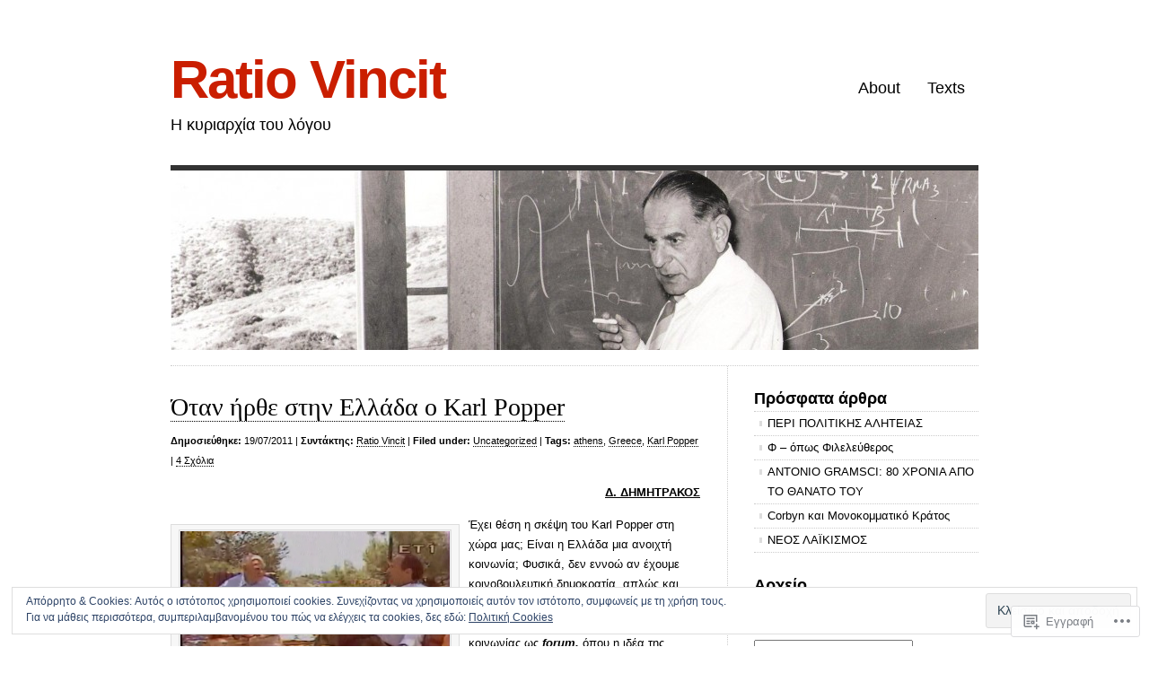

--- FILE ---
content_type: text/html; charset=UTF-8
request_url: https://ratiovincit.com/tag/karl-popper/
body_size: 39339
content:
<!DOCTYPE html>
<html lang="el-GR">

<head>
<meta charset="UTF-8" />
<title>Karl Popper | Ratio Vincit</title>
<link rel="profile" href="http://gmpg.org/xfn/11" />
<link rel="pingback" href="https://ratiovincit.com/xmlrpc.php" />
<meta name='robots' content='max-image-preview:large' />
<meta name="google-site-verification" content="KEKwqePx-FyF-iZRBXJ9qK_DEV-MpJ_a9a80ElRAO30" />

<!-- Async WordPress.com Remote Login -->
<script id="wpcom_remote_login_js">
var wpcom_remote_login_extra_auth = '';
function wpcom_remote_login_remove_dom_node_id( element_id ) {
	var dom_node = document.getElementById( element_id );
	if ( dom_node ) { dom_node.parentNode.removeChild( dom_node ); }
}
function wpcom_remote_login_remove_dom_node_classes( class_name ) {
	var dom_nodes = document.querySelectorAll( '.' + class_name );
	for ( var i = 0; i < dom_nodes.length; i++ ) {
		dom_nodes[ i ].parentNode.removeChild( dom_nodes[ i ] );
	}
}
function wpcom_remote_login_final_cleanup() {
	wpcom_remote_login_remove_dom_node_classes( "wpcom_remote_login_msg" );
	wpcom_remote_login_remove_dom_node_id( "wpcom_remote_login_key" );
	wpcom_remote_login_remove_dom_node_id( "wpcom_remote_login_validate" );
	wpcom_remote_login_remove_dom_node_id( "wpcom_remote_login_js" );
	wpcom_remote_login_remove_dom_node_id( "wpcom_request_access_iframe" );
	wpcom_remote_login_remove_dom_node_id( "wpcom_request_access_styles" );
}

// Watch for messages back from the remote login
window.addEventListener( "message", function( e ) {
	if ( e.origin === "https://r-login.wordpress.com" ) {
		var data = {};
		try {
			data = JSON.parse( e.data );
		} catch( e ) {
			wpcom_remote_login_final_cleanup();
			return;
		}

		if ( data.msg === 'LOGIN' ) {
			// Clean up the login check iframe
			wpcom_remote_login_remove_dom_node_id( "wpcom_remote_login_key" );

			var id_regex = new RegExp( /^[0-9]+$/ );
			var token_regex = new RegExp( /^.*|.*|.*$/ );
			if (
				token_regex.test( data.token )
				&& id_regex.test( data.wpcomid )
			) {
				// We have everything we need to ask for a login
				var script = document.createElement( "script" );
				script.setAttribute( "id", "wpcom_remote_login_validate" );
				script.src = '/remote-login.php?wpcom_remote_login=validate'
					+ '&wpcomid=' + data.wpcomid
					+ '&token=' + encodeURIComponent( data.token )
					+ '&host=' + window.location.protocol
					+ '//' + window.location.hostname
					+ '&postid=378'
					+ '&is_singular=';
				document.body.appendChild( script );
			}

			return;
		}

		// Safari ITP, not logged in, so redirect
		if ( data.msg === 'LOGIN-REDIRECT' ) {
			window.location = 'https://wordpress.com/log-in?redirect_to=' + window.location.href;
			return;
		}

		// Safari ITP, storage access failed, remove the request
		if ( data.msg === 'LOGIN-REMOVE' ) {
			var css_zap = 'html { -webkit-transition: margin-top 1s; transition: margin-top 1s; } /* 9001 */ html { margin-top: 0 !important; } * html body { margin-top: 0 !important; } @media screen and ( max-width: 782px ) { html { margin-top: 0 !important; } * html body { margin-top: 0 !important; } }';
			var style_zap = document.createElement( 'style' );
			style_zap.type = 'text/css';
			style_zap.appendChild( document.createTextNode( css_zap ) );
			document.body.appendChild( style_zap );

			var e = document.getElementById( 'wpcom_request_access_iframe' );
			e.parentNode.removeChild( e );

			document.cookie = 'wordpress_com_login_access=denied; path=/; max-age=31536000';

			return;
		}

		// Safari ITP
		if ( data.msg === 'REQUEST_ACCESS' ) {
			console.log( 'request access: safari' );

			// Check ITP iframe enable/disable knob
			if ( wpcom_remote_login_extra_auth !== 'safari_itp_iframe' ) {
				return;
			}

			// If we are in a "private window" there is no ITP.
			var private_window = false;
			try {
				var opendb = window.openDatabase( null, null, null, null );
			} catch( e ) {
				private_window = true;
			}

			if ( private_window ) {
				console.log( 'private window' );
				return;
			}

			var iframe = document.createElement( 'iframe' );
			iframe.id = 'wpcom_request_access_iframe';
			iframe.setAttribute( 'scrolling', 'no' );
			iframe.setAttribute( 'sandbox', 'allow-storage-access-by-user-activation allow-scripts allow-same-origin allow-top-navigation-by-user-activation' );
			iframe.src = 'https://r-login.wordpress.com/remote-login.php?wpcom_remote_login=request_access&origin=' + encodeURIComponent( data.origin ) + '&wpcomid=' + encodeURIComponent( data.wpcomid );

			var css = 'html { -webkit-transition: margin-top 1s; transition: margin-top 1s; } /* 9001 */ html { margin-top: 46px !important; } * html body { margin-top: 46px !important; } @media screen and ( max-width: 660px ) { html { margin-top: 71px !important; } * html body { margin-top: 71px !important; } #wpcom_request_access_iframe { display: block; height: 71px !important; } } #wpcom_request_access_iframe { border: 0px; height: 46px; position: fixed; top: 0; left: 0; width: 100%; min-width: 100%; z-index: 99999; background: #23282d; } ';

			var style = document.createElement( 'style' );
			style.type = 'text/css';
			style.id = 'wpcom_request_access_styles';
			style.appendChild( document.createTextNode( css ) );
			document.body.appendChild( style );

			document.body.appendChild( iframe );
		}

		if ( data.msg === 'DONE' ) {
			wpcom_remote_login_final_cleanup();
		}
	}
}, false );

// Inject the remote login iframe after the page has had a chance to load
// more critical resources
window.addEventListener( "DOMContentLoaded", function( e ) {
	var iframe = document.createElement( "iframe" );
	iframe.style.display = "none";
	iframe.setAttribute( "scrolling", "no" );
	iframe.setAttribute( "id", "wpcom_remote_login_key" );
	iframe.src = "https://r-login.wordpress.com/remote-login.php"
		+ "?wpcom_remote_login=key"
		+ "&origin=aHR0cHM6Ly9yYXRpb3ZpbmNpdC5jb20%3D"
		+ "&wpcomid=22282611"
		+ "&time=" + Math.floor( Date.now() / 1000 );
	document.body.appendChild( iframe );
}, false );
</script>
<link rel='dns-prefetch' href='//s0.wp.com' />
<link rel="alternate" type="application/rss+xml" title="Ροή RSS &raquo; Ratio Vincit" href="https://ratiovincit.com/feed/" />
<link rel="alternate" type="application/rss+xml" title="Κανάλι σχολίων &raquo; Ratio Vincit" href="https://ratiovincit.com/comments/feed/" />
<link rel="alternate" type="application/rss+xml" title="Κανάλι ετικέτας Karl Popper &raquo; Ratio Vincit" href="https://ratiovincit.com/tag/karl-popper/feed/" />
	<script type="text/javascript">
		/* <![CDATA[ */
		function addLoadEvent(func) {
			var oldonload = window.onload;
			if (typeof window.onload != 'function') {
				window.onload = func;
			} else {
				window.onload = function () {
					oldonload();
					func();
				}
			}
		}
		/* ]]> */
	</script>
	<link crossorigin='anonymous' rel='stylesheet' id='all-css-0-1' href='/_static/??/wp-content/mu-plugins/widgets/eu-cookie-law/templates/style.css,/wp-content/mu-plugins/likes/jetpack-likes.css?m=1743883414j&cssminify=yes' type='text/css' media='all' />
<style id='wp-emoji-styles-inline-css'>

	img.wp-smiley, img.emoji {
		display: inline !important;
		border: none !important;
		box-shadow: none !important;
		height: 1em !important;
		width: 1em !important;
		margin: 0 0.07em !important;
		vertical-align: -0.1em !important;
		background: none !important;
		padding: 0 !important;
	}
/*# sourceURL=wp-emoji-styles-inline-css */
</style>
<link crossorigin='anonymous' rel='stylesheet' id='all-css-2-1' href='/wp-content/plugins/gutenberg-core/v22.2.0/build/styles/block-library/style.css?m=1764855221i&cssminify=yes' type='text/css' media='all' />
<style id='wp-block-library-inline-css'>
.has-text-align-justify {
	text-align:justify;
}
.has-text-align-justify{text-align:justify;}

/*# sourceURL=wp-block-library-inline-css */
</style><style id='global-styles-inline-css'>
:root{--wp--preset--aspect-ratio--square: 1;--wp--preset--aspect-ratio--4-3: 4/3;--wp--preset--aspect-ratio--3-4: 3/4;--wp--preset--aspect-ratio--3-2: 3/2;--wp--preset--aspect-ratio--2-3: 2/3;--wp--preset--aspect-ratio--16-9: 16/9;--wp--preset--aspect-ratio--9-16: 9/16;--wp--preset--color--black: #000000;--wp--preset--color--cyan-bluish-gray: #abb8c3;--wp--preset--color--white: #ffffff;--wp--preset--color--pale-pink: #f78da7;--wp--preset--color--vivid-red: #cf2e2e;--wp--preset--color--luminous-vivid-orange: #ff6900;--wp--preset--color--luminous-vivid-amber: #fcb900;--wp--preset--color--light-green-cyan: #7bdcb5;--wp--preset--color--vivid-green-cyan: #00d084;--wp--preset--color--pale-cyan-blue: #8ed1fc;--wp--preset--color--vivid-cyan-blue: #0693e3;--wp--preset--color--vivid-purple: #9b51e0;--wp--preset--gradient--vivid-cyan-blue-to-vivid-purple: linear-gradient(135deg,rgb(6,147,227) 0%,rgb(155,81,224) 100%);--wp--preset--gradient--light-green-cyan-to-vivid-green-cyan: linear-gradient(135deg,rgb(122,220,180) 0%,rgb(0,208,130) 100%);--wp--preset--gradient--luminous-vivid-amber-to-luminous-vivid-orange: linear-gradient(135deg,rgb(252,185,0) 0%,rgb(255,105,0) 100%);--wp--preset--gradient--luminous-vivid-orange-to-vivid-red: linear-gradient(135deg,rgb(255,105,0) 0%,rgb(207,46,46) 100%);--wp--preset--gradient--very-light-gray-to-cyan-bluish-gray: linear-gradient(135deg,rgb(238,238,238) 0%,rgb(169,184,195) 100%);--wp--preset--gradient--cool-to-warm-spectrum: linear-gradient(135deg,rgb(74,234,220) 0%,rgb(151,120,209) 20%,rgb(207,42,186) 40%,rgb(238,44,130) 60%,rgb(251,105,98) 80%,rgb(254,248,76) 100%);--wp--preset--gradient--blush-light-purple: linear-gradient(135deg,rgb(255,206,236) 0%,rgb(152,150,240) 100%);--wp--preset--gradient--blush-bordeaux: linear-gradient(135deg,rgb(254,205,165) 0%,rgb(254,45,45) 50%,rgb(107,0,62) 100%);--wp--preset--gradient--luminous-dusk: linear-gradient(135deg,rgb(255,203,112) 0%,rgb(199,81,192) 50%,rgb(65,88,208) 100%);--wp--preset--gradient--pale-ocean: linear-gradient(135deg,rgb(255,245,203) 0%,rgb(182,227,212) 50%,rgb(51,167,181) 100%);--wp--preset--gradient--electric-grass: linear-gradient(135deg,rgb(202,248,128) 0%,rgb(113,206,126) 100%);--wp--preset--gradient--midnight: linear-gradient(135deg,rgb(2,3,129) 0%,rgb(40,116,252) 100%);--wp--preset--font-size--small: 13px;--wp--preset--font-size--medium: 20px;--wp--preset--font-size--large: 36px;--wp--preset--font-size--x-large: 42px;--wp--preset--font-family--albert-sans: 'Albert Sans', sans-serif;--wp--preset--font-family--alegreya: Alegreya, serif;--wp--preset--font-family--arvo: Arvo, serif;--wp--preset--font-family--bodoni-moda: 'Bodoni Moda', serif;--wp--preset--font-family--bricolage-grotesque: 'Bricolage Grotesque', sans-serif;--wp--preset--font-family--cabin: Cabin, sans-serif;--wp--preset--font-family--chivo: Chivo, sans-serif;--wp--preset--font-family--commissioner: Commissioner, sans-serif;--wp--preset--font-family--cormorant: Cormorant, serif;--wp--preset--font-family--courier-prime: 'Courier Prime', monospace;--wp--preset--font-family--crimson-pro: 'Crimson Pro', serif;--wp--preset--font-family--dm-mono: 'DM Mono', monospace;--wp--preset--font-family--dm-sans: 'DM Sans', sans-serif;--wp--preset--font-family--dm-serif-display: 'DM Serif Display', serif;--wp--preset--font-family--domine: Domine, serif;--wp--preset--font-family--eb-garamond: 'EB Garamond', serif;--wp--preset--font-family--epilogue: Epilogue, sans-serif;--wp--preset--font-family--fahkwang: Fahkwang, sans-serif;--wp--preset--font-family--figtree: Figtree, sans-serif;--wp--preset--font-family--fira-sans: 'Fira Sans', sans-serif;--wp--preset--font-family--fjalla-one: 'Fjalla One', sans-serif;--wp--preset--font-family--fraunces: Fraunces, serif;--wp--preset--font-family--gabarito: Gabarito, system-ui;--wp--preset--font-family--ibm-plex-mono: 'IBM Plex Mono', monospace;--wp--preset--font-family--ibm-plex-sans: 'IBM Plex Sans', sans-serif;--wp--preset--font-family--ibarra-real-nova: 'Ibarra Real Nova', serif;--wp--preset--font-family--instrument-serif: 'Instrument Serif', serif;--wp--preset--font-family--inter: Inter, sans-serif;--wp--preset--font-family--josefin-sans: 'Josefin Sans', sans-serif;--wp--preset--font-family--jost: Jost, sans-serif;--wp--preset--font-family--libre-baskerville: 'Libre Baskerville', serif;--wp--preset--font-family--libre-franklin: 'Libre Franklin', sans-serif;--wp--preset--font-family--literata: Literata, serif;--wp--preset--font-family--lora: Lora, serif;--wp--preset--font-family--merriweather: Merriweather, serif;--wp--preset--font-family--montserrat: Montserrat, sans-serif;--wp--preset--font-family--newsreader: Newsreader, serif;--wp--preset--font-family--noto-sans-mono: 'Noto Sans Mono', sans-serif;--wp--preset--font-family--nunito: Nunito, sans-serif;--wp--preset--font-family--open-sans: 'Open Sans', sans-serif;--wp--preset--font-family--overpass: Overpass, sans-serif;--wp--preset--font-family--pt-serif: 'PT Serif', serif;--wp--preset--font-family--petrona: Petrona, serif;--wp--preset--font-family--piazzolla: Piazzolla, serif;--wp--preset--font-family--playfair-display: 'Playfair Display', serif;--wp--preset--font-family--plus-jakarta-sans: 'Plus Jakarta Sans', sans-serif;--wp--preset--font-family--poppins: Poppins, sans-serif;--wp--preset--font-family--raleway: Raleway, sans-serif;--wp--preset--font-family--roboto: Roboto, sans-serif;--wp--preset--font-family--roboto-slab: 'Roboto Slab', serif;--wp--preset--font-family--rubik: Rubik, sans-serif;--wp--preset--font-family--rufina: Rufina, serif;--wp--preset--font-family--sora: Sora, sans-serif;--wp--preset--font-family--source-sans-3: 'Source Sans 3', sans-serif;--wp--preset--font-family--source-serif-4: 'Source Serif 4', serif;--wp--preset--font-family--space-mono: 'Space Mono', monospace;--wp--preset--font-family--syne: Syne, sans-serif;--wp--preset--font-family--texturina: Texturina, serif;--wp--preset--font-family--urbanist: Urbanist, sans-serif;--wp--preset--font-family--work-sans: 'Work Sans', sans-serif;--wp--preset--spacing--20: 0.44rem;--wp--preset--spacing--30: 0.67rem;--wp--preset--spacing--40: 1rem;--wp--preset--spacing--50: 1.5rem;--wp--preset--spacing--60: 2.25rem;--wp--preset--spacing--70: 3.38rem;--wp--preset--spacing--80: 5.06rem;--wp--preset--shadow--natural: 6px 6px 9px rgba(0, 0, 0, 0.2);--wp--preset--shadow--deep: 12px 12px 50px rgba(0, 0, 0, 0.4);--wp--preset--shadow--sharp: 6px 6px 0px rgba(0, 0, 0, 0.2);--wp--preset--shadow--outlined: 6px 6px 0px -3px rgb(255, 255, 255), 6px 6px rgb(0, 0, 0);--wp--preset--shadow--crisp: 6px 6px 0px rgb(0, 0, 0);}:where(.is-layout-flex){gap: 0.5em;}:where(.is-layout-grid){gap: 0.5em;}body .is-layout-flex{display: flex;}.is-layout-flex{flex-wrap: wrap;align-items: center;}.is-layout-flex > :is(*, div){margin: 0;}body .is-layout-grid{display: grid;}.is-layout-grid > :is(*, div){margin: 0;}:where(.wp-block-columns.is-layout-flex){gap: 2em;}:where(.wp-block-columns.is-layout-grid){gap: 2em;}:where(.wp-block-post-template.is-layout-flex){gap: 1.25em;}:where(.wp-block-post-template.is-layout-grid){gap: 1.25em;}.has-black-color{color: var(--wp--preset--color--black) !important;}.has-cyan-bluish-gray-color{color: var(--wp--preset--color--cyan-bluish-gray) !important;}.has-white-color{color: var(--wp--preset--color--white) !important;}.has-pale-pink-color{color: var(--wp--preset--color--pale-pink) !important;}.has-vivid-red-color{color: var(--wp--preset--color--vivid-red) !important;}.has-luminous-vivid-orange-color{color: var(--wp--preset--color--luminous-vivid-orange) !important;}.has-luminous-vivid-amber-color{color: var(--wp--preset--color--luminous-vivid-amber) !important;}.has-light-green-cyan-color{color: var(--wp--preset--color--light-green-cyan) !important;}.has-vivid-green-cyan-color{color: var(--wp--preset--color--vivid-green-cyan) !important;}.has-pale-cyan-blue-color{color: var(--wp--preset--color--pale-cyan-blue) !important;}.has-vivid-cyan-blue-color{color: var(--wp--preset--color--vivid-cyan-blue) !important;}.has-vivid-purple-color{color: var(--wp--preset--color--vivid-purple) !important;}.has-black-background-color{background-color: var(--wp--preset--color--black) !important;}.has-cyan-bluish-gray-background-color{background-color: var(--wp--preset--color--cyan-bluish-gray) !important;}.has-white-background-color{background-color: var(--wp--preset--color--white) !important;}.has-pale-pink-background-color{background-color: var(--wp--preset--color--pale-pink) !important;}.has-vivid-red-background-color{background-color: var(--wp--preset--color--vivid-red) !important;}.has-luminous-vivid-orange-background-color{background-color: var(--wp--preset--color--luminous-vivid-orange) !important;}.has-luminous-vivid-amber-background-color{background-color: var(--wp--preset--color--luminous-vivid-amber) !important;}.has-light-green-cyan-background-color{background-color: var(--wp--preset--color--light-green-cyan) !important;}.has-vivid-green-cyan-background-color{background-color: var(--wp--preset--color--vivid-green-cyan) !important;}.has-pale-cyan-blue-background-color{background-color: var(--wp--preset--color--pale-cyan-blue) !important;}.has-vivid-cyan-blue-background-color{background-color: var(--wp--preset--color--vivid-cyan-blue) !important;}.has-vivid-purple-background-color{background-color: var(--wp--preset--color--vivid-purple) !important;}.has-black-border-color{border-color: var(--wp--preset--color--black) !important;}.has-cyan-bluish-gray-border-color{border-color: var(--wp--preset--color--cyan-bluish-gray) !important;}.has-white-border-color{border-color: var(--wp--preset--color--white) !important;}.has-pale-pink-border-color{border-color: var(--wp--preset--color--pale-pink) !important;}.has-vivid-red-border-color{border-color: var(--wp--preset--color--vivid-red) !important;}.has-luminous-vivid-orange-border-color{border-color: var(--wp--preset--color--luminous-vivid-orange) !important;}.has-luminous-vivid-amber-border-color{border-color: var(--wp--preset--color--luminous-vivid-amber) !important;}.has-light-green-cyan-border-color{border-color: var(--wp--preset--color--light-green-cyan) !important;}.has-vivid-green-cyan-border-color{border-color: var(--wp--preset--color--vivid-green-cyan) !important;}.has-pale-cyan-blue-border-color{border-color: var(--wp--preset--color--pale-cyan-blue) !important;}.has-vivid-cyan-blue-border-color{border-color: var(--wp--preset--color--vivid-cyan-blue) !important;}.has-vivid-purple-border-color{border-color: var(--wp--preset--color--vivid-purple) !important;}.has-vivid-cyan-blue-to-vivid-purple-gradient-background{background: var(--wp--preset--gradient--vivid-cyan-blue-to-vivid-purple) !important;}.has-light-green-cyan-to-vivid-green-cyan-gradient-background{background: var(--wp--preset--gradient--light-green-cyan-to-vivid-green-cyan) !important;}.has-luminous-vivid-amber-to-luminous-vivid-orange-gradient-background{background: var(--wp--preset--gradient--luminous-vivid-amber-to-luminous-vivid-orange) !important;}.has-luminous-vivid-orange-to-vivid-red-gradient-background{background: var(--wp--preset--gradient--luminous-vivid-orange-to-vivid-red) !important;}.has-very-light-gray-to-cyan-bluish-gray-gradient-background{background: var(--wp--preset--gradient--very-light-gray-to-cyan-bluish-gray) !important;}.has-cool-to-warm-spectrum-gradient-background{background: var(--wp--preset--gradient--cool-to-warm-spectrum) !important;}.has-blush-light-purple-gradient-background{background: var(--wp--preset--gradient--blush-light-purple) !important;}.has-blush-bordeaux-gradient-background{background: var(--wp--preset--gradient--blush-bordeaux) !important;}.has-luminous-dusk-gradient-background{background: var(--wp--preset--gradient--luminous-dusk) !important;}.has-pale-ocean-gradient-background{background: var(--wp--preset--gradient--pale-ocean) !important;}.has-electric-grass-gradient-background{background: var(--wp--preset--gradient--electric-grass) !important;}.has-midnight-gradient-background{background: var(--wp--preset--gradient--midnight) !important;}.has-small-font-size{font-size: var(--wp--preset--font-size--small) !important;}.has-medium-font-size{font-size: var(--wp--preset--font-size--medium) !important;}.has-large-font-size{font-size: var(--wp--preset--font-size--large) !important;}.has-x-large-font-size{font-size: var(--wp--preset--font-size--x-large) !important;}.has-albert-sans-font-family{font-family: var(--wp--preset--font-family--albert-sans) !important;}.has-alegreya-font-family{font-family: var(--wp--preset--font-family--alegreya) !important;}.has-arvo-font-family{font-family: var(--wp--preset--font-family--arvo) !important;}.has-bodoni-moda-font-family{font-family: var(--wp--preset--font-family--bodoni-moda) !important;}.has-bricolage-grotesque-font-family{font-family: var(--wp--preset--font-family--bricolage-grotesque) !important;}.has-cabin-font-family{font-family: var(--wp--preset--font-family--cabin) !important;}.has-chivo-font-family{font-family: var(--wp--preset--font-family--chivo) !important;}.has-commissioner-font-family{font-family: var(--wp--preset--font-family--commissioner) !important;}.has-cormorant-font-family{font-family: var(--wp--preset--font-family--cormorant) !important;}.has-courier-prime-font-family{font-family: var(--wp--preset--font-family--courier-prime) !important;}.has-crimson-pro-font-family{font-family: var(--wp--preset--font-family--crimson-pro) !important;}.has-dm-mono-font-family{font-family: var(--wp--preset--font-family--dm-mono) !important;}.has-dm-sans-font-family{font-family: var(--wp--preset--font-family--dm-sans) !important;}.has-dm-serif-display-font-family{font-family: var(--wp--preset--font-family--dm-serif-display) !important;}.has-domine-font-family{font-family: var(--wp--preset--font-family--domine) !important;}.has-eb-garamond-font-family{font-family: var(--wp--preset--font-family--eb-garamond) !important;}.has-epilogue-font-family{font-family: var(--wp--preset--font-family--epilogue) !important;}.has-fahkwang-font-family{font-family: var(--wp--preset--font-family--fahkwang) !important;}.has-figtree-font-family{font-family: var(--wp--preset--font-family--figtree) !important;}.has-fira-sans-font-family{font-family: var(--wp--preset--font-family--fira-sans) !important;}.has-fjalla-one-font-family{font-family: var(--wp--preset--font-family--fjalla-one) !important;}.has-fraunces-font-family{font-family: var(--wp--preset--font-family--fraunces) !important;}.has-gabarito-font-family{font-family: var(--wp--preset--font-family--gabarito) !important;}.has-ibm-plex-mono-font-family{font-family: var(--wp--preset--font-family--ibm-plex-mono) !important;}.has-ibm-plex-sans-font-family{font-family: var(--wp--preset--font-family--ibm-plex-sans) !important;}.has-ibarra-real-nova-font-family{font-family: var(--wp--preset--font-family--ibarra-real-nova) !important;}.has-instrument-serif-font-family{font-family: var(--wp--preset--font-family--instrument-serif) !important;}.has-inter-font-family{font-family: var(--wp--preset--font-family--inter) !important;}.has-josefin-sans-font-family{font-family: var(--wp--preset--font-family--josefin-sans) !important;}.has-jost-font-family{font-family: var(--wp--preset--font-family--jost) !important;}.has-libre-baskerville-font-family{font-family: var(--wp--preset--font-family--libre-baskerville) !important;}.has-libre-franklin-font-family{font-family: var(--wp--preset--font-family--libre-franklin) !important;}.has-literata-font-family{font-family: var(--wp--preset--font-family--literata) !important;}.has-lora-font-family{font-family: var(--wp--preset--font-family--lora) !important;}.has-merriweather-font-family{font-family: var(--wp--preset--font-family--merriweather) !important;}.has-montserrat-font-family{font-family: var(--wp--preset--font-family--montserrat) !important;}.has-newsreader-font-family{font-family: var(--wp--preset--font-family--newsreader) !important;}.has-noto-sans-mono-font-family{font-family: var(--wp--preset--font-family--noto-sans-mono) !important;}.has-nunito-font-family{font-family: var(--wp--preset--font-family--nunito) !important;}.has-open-sans-font-family{font-family: var(--wp--preset--font-family--open-sans) !important;}.has-overpass-font-family{font-family: var(--wp--preset--font-family--overpass) !important;}.has-pt-serif-font-family{font-family: var(--wp--preset--font-family--pt-serif) !important;}.has-petrona-font-family{font-family: var(--wp--preset--font-family--petrona) !important;}.has-piazzolla-font-family{font-family: var(--wp--preset--font-family--piazzolla) !important;}.has-playfair-display-font-family{font-family: var(--wp--preset--font-family--playfair-display) !important;}.has-plus-jakarta-sans-font-family{font-family: var(--wp--preset--font-family--plus-jakarta-sans) !important;}.has-poppins-font-family{font-family: var(--wp--preset--font-family--poppins) !important;}.has-raleway-font-family{font-family: var(--wp--preset--font-family--raleway) !important;}.has-roboto-font-family{font-family: var(--wp--preset--font-family--roboto) !important;}.has-roboto-slab-font-family{font-family: var(--wp--preset--font-family--roboto-slab) !important;}.has-rubik-font-family{font-family: var(--wp--preset--font-family--rubik) !important;}.has-rufina-font-family{font-family: var(--wp--preset--font-family--rufina) !important;}.has-sora-font-family{font-family: var(--wp--preset--font-family--sora) !important;}.has-source-sans-3-font-family{font-family: var(--wp--preset--font-family--source-sans-3) !important;}.has-source-serif-4-font-family{font-family: var(--wp--preset--font-family--source-serif-4) !important;}.has-space-mono-font-family{font-family: var(--wp--preset--font-family--space-mono) !important;}.has-syne-font-family{font-family: var(--wp--preset--font-family--syne) !important;}.has-texturina-font-family{font-family: var(--wp--preset--font-family--texturina) !important;}.has-urbanist-font-family{font-family: var(--wp--preset--font-family--urbanist) !important;}.has-work-sans-font-family{font-family: var(--wp--preset--font-family--work-sans) !important;}
/*# sourceURL=global-styles-inline-css */
</style>

<style id='classic-theme-styles-inline-css'>
/*! This file is auto-generated */
.wp-block-button__link{color:#fff;background-color:#32373c;border-radius:9999px;box-shadow:none;text-decoration:none;padding:calc(.667em + 2px) calc(1.333em + 2px);font-size:1.125em}.wp-block-file__button{background:#32373c;color:#fff;text-decoration:none}
/*# sourceURL=/wp-includes/css/classic-themes.min.css */
</style>
<link crossorigin='anonymous' rel='stylesheet' id='all-css-4-1' href='/_static/??-eJx9jsEKwjAQRH/IzZK2VD2I39Kki41mk5BNLP69EaEKgpc5DO8Ng2sCG0OhUDD5enFB0Ebjo70JdkoflAZxnDxBprsacHZSNgKkPDwpK7LDryGu8NnK1HpOU3kRTLObyBM37J+2puaAMSmTCLRkVxnK0kT58d41pmrQepoCLJEJt2tnPun9oMdj33fj9QkK/1gr&cssminify=yes' type='text/css' media='all' />
<link crossorigin='anonymous' rel='stylesheet' id='all-css-6-1' href='/wp-content/themes/pub/clean-home/inc/style-wpcom.css?m=1375710247i&cssminify=yes' type='text/css' media='all' />
<style id='jetpack_facebook_likebox-inline-css'>
.widget_facebook_likebox {
	overflow: hidden;
}

/*# sourceURL=/wp-content/mu-plugins/jetpack-plugin/sun/modules/widgets/facebook-likebox/style.css */
</style>
<link crossorigin='anonymous' rel='stylesheet' id='all-css-8-1' href='/_static/??-eJzTLy/QTc7PK0nNK9HPLdUtyClNz8wr1i9KTcrJTwcy0/WTi5G5ekCujj52Temp+bo5+cmJJZn5eSgc3bScxMwikFb7XFtDE1NLExMLc0OTLACohS2q&cssminify=yes' type='text/css' media='all' />
<link crossorigin='anonymous' rel='stylesheet' id='print-css-9-1' href='/wp-content/mu-plugins/global-print/global-print.css?m=1465851035i&cssminify=yes' type='text/css' media='print' />
<style id='jetpack-global-styles-frontend-style-inline-css'>
:root { --font-headings: unset; --font-base: unset; --font-headings-default: -apple-system,BlinkMacSystemFont,"Segoe UI",Roboto,Oxygen-Sans,Ubuntu,Cantarell,"Helvetica Neue",sans-serif; --font-base-default: -apple-system,BlinkMacSystemFont,"Segoe UI",Roboto,Oxygen-Sans,Ubuntu,Cantarell,"Helvetica Neue",sans-serif;}
/*# sourceURL=jetpack-global-styles-frontend-style-inline-css */
</style>
<link crossorigin='anonymous' rel='stylesheet' id='all-css-12-1' href='/_static/??-eJyNjcsKAjEMRX/IGtQZBxfip0hMS9sxTYppGfx7H7gRN+7ugcs5sFRHKi1Ig9Jd5R6zGMyhVaTrh8G6QFHfORhYwlvw6P39PbPENZmt4G/ROQuBKWVkxxrVvuBH1lIoz2waILJekF+HUzlupnG3nQ77YZwfuRJIaQ==&cssminify=yes' type='text/css' media='all' />
<script type="text/javascript" id="wpcom-actionbar-placeholder-js-extra">
/* <![CDATA[ */
var actionbardata = {"siteID":"22282611","postID":"0","siteURL":"https://ratiovincit.com","xhrURL":"https://ratiovincit.com/wp-admin/admin-ajax.php","nonce":"0b2adfe689","isLoggedIn":"","statusMessage":"","subsEmailDefault":"instantly","proxyScriptUrl":"https://s0.wp.com/wp-content/js/wpcom-proxy-request.js?m=1513050504i&amp;ver=20211021","i18n":{"followedText":"\u039d\u03ad\u03b1 \u03ac\u03c1\u03b8\u03c1\u03b1 \u03b1\u03c0\u03cc \u03b1\u03c5\u03c4\u03cc\u03bd \u03c4\u03bf\u03bd \u03b9\u03c3\u03c4\u03cc\u03c4\u03bf\u03c0\u03bf \u03b8\u03b1 \u03b5\u03bc\u03c6\u03b1\u03bd\u03af\u03b6\u03bf\u03bd\u03c4\u03b1\u03b9 \u03c4\u03ce\u03c1\u03b1 \u03c3\u03c4\u03bf\u03bd \u003Ca href=\"https://wordpress.com/reader\"\u003E\u0391\u03bd\u03b1\u03b3\u03bd\u03ce\u03c3\u03c4\u03b7\u003C/a\u003E","foldBar":"\u03a3\u03cd\u03bc\u03c0\u03c4\u03c5\u03be\u03b7 \u03bc\u03c0\u03ac\u03c1\u03b1\u03c2","unfoldBar":"\u0386\u03bd\u03bf\u03b9\u03b3\u03bc\u03b1","shortLinkCopied":"\u039f \u03c3\u03cd\u03bd\u03b4\u03b5\u03c3\u03bc\u03bf\u03c2 \u03bc\u03b9\u03ba\u03c1\u03bf\u03cd URL \u03b1\u03bd\u03c4\u03b9\u03b3\u03c1\u03ac\u03c6\u03b7\u03ba\u03b5 \u03c3\u03c4\u03bf \u03c0\u03c1\u03cc\u03c7\u03b5\u03b9\u03c1\u03bf."}};
//# sourceURL=wpcom-actionbar-placeholder-js-extra
/* ]]> */
</script>
<script type="text/javascript" id="jetpack-mu-wpcom-settings-js-before">
/* <![CDATA[ */
var JETPACK_MU_WPCOM_SETTINGS = {"assetsUrl":"https://s0.wp.com/wp-content/mu-plugins/jetpack-mu-wpcom-plugin/sun/jetpack_vendor/automattic/jetpack-mu-wpcom/src/build/"};
//# sourceURL=jetpack-mu-wpcom-settings-js-before
/* ]]> */
</script>
<script crossorigin='anonymous' type='text/javascript'  src='/_static/??/wp-content/js/rlt-proxy.js,/wp-content/blog-plugins/wordads-classes/js/cmp/v2/cmp-non-gdpr.js?m=1720530689j'></script>
<script type="text/javascript" id="rlt-proxy-js-after">
/* <![CDATA[ */
	rltInitialize( {"token":null,"iframeOrigins":["https:\/\/widgets.wp.com"]} );
//# sourceURL=rlt-proxy-js-after
/* ]]> */
</script>
<link rel="EditURI" type="application/rsd+xml" title="RSD" href="https://ratiovincitdotcom.wordpress.com/xmlrpc.php?rsd" />
<meta name="generator" content="WordPress.com" />

<!-- Jetpack Open Graph Tags -->
<meta property="og:type" content="website" />
<meta property="og:title" content="Karl Popper – Ratio Vincit" />
<meta property="og:url" content="https://ratiovincit.com/tag/karl-popper/" />
<meta property="og:site_name" content="Ratio Vincit" />
<meta property="og:image" content="https://secure.gravatar.com/blavatar/0f7fa72ab64f092fd0fd66fd4d6d86f0871661aa7439e565e38b07e30389d9b2?s=200&#038;ts=1768182866" />
<meta property="og:image:width" content="200" />
<meta property="og:image:height" content="200" />
<meta property="og:image:alt" content="" />
<meta property="og:locale" content="el_GR" />

<!-- End Jetpack Open Graph Tags -->
<link rel="shortcut icon" type="image/x-icon" href="https://secure.gravatar.com/blavatar/0f7fa72ab64f092fd0fd66fd4d6d86f0871661aa7439e565e38b07e30389d9b2?s=32" sizes="16x16" />
<link rel="icon" type="image/x-icon" href="https://secure.gravatar.com/blavatar/0f7fa72ab64f092fd0fd66fd4d6d86f0871661aa7439e565e38b07e30389d9b2?s=32" sizes="16x16" />
<link rel="apple-touch-icon" href="https://secure.gravatar.com/blavatar/0f7fa72ab64f092fd0fd66fd4d6d86f0871661aa7439e565e38b07e30389d9b2?s=114" />
<link rel='openid.server' href='https://ratiovincit.com/?openidserver=1' />
<link rel='openid.delegate' href='https://ratiovincit.com/' />
<link rel="search" type="application/opensearchdescription+xml" href="https://ratiovincit.com/osd.xml" title="Ratio Vincit" />
<link rel="search" type="application/opensearchdescription+xml" href="https://s1.wp.com/opensearch.xml" title="WordPress.com" />
<script type="text/javascript" id="webfont-output">
  
  WebFontConfig = {"typekit":{"id":"amw2qwb"}};
  (function() {
    var wf = document.createElement('script');
    wf.src = ('https:' == document.location.protocol ? 'https' : 'http') +
      '://ajax.googleapis.com/ajax/libs/webfont/1/webfont.js';
    wf.type = 'text/javascript';
    wf.async = 'true';
    var s = document.getElementsByTagName('script')[0];
    s.parentNode.insertBefore(wf, s);
	})();
</script><meta name="description" content="Άρθρα σχετικά με Karl Popper γραμμένα από Ratio Vincit" />
		<script type="text/javascript">

			window.doNotSellCallback = function() {

				var linkElements = [
					'a[href="https://wordpress.com/?ref=footer_blog"]',
					'a[href="https://wordpress.com/?ref=footer_website"]',
					'a[href="https://wordpress.com/?ref=vertical_footer"]',
					'a[href^="https://wordpress.com/?ref=footer_segment_"]',
				].join(',');

				var dnsLink = document.createElement( 'a' );
				dnsLink.href = 'https://wordpress.com/el/advertising-program-optout/';
				dnsLink.classList.add( 'do-not-sell-link' );
				dnsLink.rel = 'nofollow';
				dnsLink.style.marginLeft = '0.5em';
				dnsLink.textContent = 'Μην πουλήσετε ή μοιραστείτε τις προσωπικές μου πληροφορίες';

				var creditLinks = document.querySelectorAll( linkElements );

				if ( 0 === creditLinks.length ) {
					return false;
				}

				Array.prototype.forEach.call( creditLinks, function( el ) {
					el.insertAdjacentElement( 'afterend', dnsLink );
				});

				return true;
			};

		</script>
		<script type="text/javascript">
	window.google_analytics_uacct = "UA-52447-2";
</script>

<script type="text/javascript">
	var _gaq = _gaq || [];
	_gaq.push(['_setAccount', 'UA-52447-2']);
	_gaq.push(['_gat._anonymizeIp']);
	_gaq.push(['_setDomainName', 'none']);
	_gaq.push(['_setAllowLinker', true]);
	_gaq.push(['_initData']);
	_gaq.push(['_trackPageview']);

	(function() {
		var ga = document.createElement('script'); ga.type = 'text/javascript'; ga.async = true;
		ga.src = ('https:' == document.location.protocol ? 'https://ssl' : 'http://www') + '.google-analytics.com/ga.js';
		(document.getElementsByTagName('head')[0] || document.getElementsByTagName('body')[0]).appendChild(ga);
	})();
</script>
<link crossorigin='anonymous' rel='stylesheet' id='all-css-2-3' href='/_static/??-eJyVjssKwkAMRX/INowP1IX4KdKmg6SdScJkQn+/FR/gTpfncjhcmLVB4Rq5QvZGk9+JDcZYtcPpxWDOcCNG6JPgZGAzaSwtmm3g50CWwVM0wK6IW0wf5z382XseckrDir1hIa0kq/tFbSZ+hK/5Eo6H3fkU9mE7Lr2lXSA=&cssminify=yes' type='text/css' media='all' />
</head>

<body class="archive tag tag-karl-popper tag-569072 wp-theme-pubclean-home customizer-styles-applied color-light jetpack-reblog-enabled">

<div id="wrapper">

	<div class="header">
		<div id="logo">
		<h1><a href="https://ratiovincit.com">Ratio Vincit</a></h1>
		<h2>Η κυριαρχία του λόγου</h2>
		</div>

		<div id="nav">
			<ul>
	<li class="page_item page-item-2"><a href="https://ratiovincit.com/about/">About</a></li>
<li class="page_item page-item-415"><a href="https://ratiovincit.com/texts/">Texts</a></li>
</ul>
		</div>

				<div id="header-image">
			<a href="https://ratiovincit.com"><img src="https://ratiovincit.com/wp-content/uploads/2011/05/cropped-popper2.jpg" width="900" height="200" alt="" /></a>
		</div>
			</div>

	
	<div id="content" class="content">
	
		
		<div class="post-378 post type-post status-publish format-standard hentry category-uncategorized tag-athens tag-greece tag-karl-popper" id="post-378">
	<h1><a href="https://ratiovincit.com/2011/07/19/%cf%8c%cf%84%ce%b1%ce%bd-%ce%ae%cf%81%ce%b8%ce%b5-%cf%83%cf%84%ce%b7%ce%bd-%ce%b5%ce%bb%ce%bb%ce%ac%ce%b4%ce%b1-%ce%bf-karl-popper/">Όταν ήρθε στην Ελλάδα ο Karl&nbsp;Popper</a></h1>
	<small class="post-meta"><span class="post-date"><b>Δημοσιεύθηκε:</b> 19/07/2011</span> <span class="author-link">| <b>Συντάκτης:</b> <a href="https://ratiovincit.com/author/ddimitrakos/" title="Άρθρα του/της Ratio Vincit" rel="author">Ratio Vincit</a></span> <span class="meta-sep">|</span> <span class="cat-links"><b>Filed under:</b> <a href="https://ratiovincit.com/category/uncategorized/" rel="category tag">Uncategorized</a></span> <span class="tag-links"> | <b>Tags:</b> <a href="https://ratiovincit.com/tag/athens/" rel="tag">athens</a>, <a href="https://ratiovincit.com/tag/greece/" rel="tag">Greece</a>, <a href="https://ratiovincit.com/tag/karl-popper/" rel="tag">Karl Popper</a></span> <span class="edit-link"></span> <span class="meta-sep">|</span> <span class="comments-link"><a href="https://ratiovincit.com/2011/07/19/%cf%8c%cf%84%ce%b1%ce%bd-%ce%ae%cf%81%ce%b8%ce%b5-%cf%83%cf%84%ce%b7%ce%bd-%ce%b5%ce%bb%ce%bb%ce%ac%ce%b4%ce%b1-%ce%bf-karl-popper/#comments">4 Σχόλια</a></span></small>
	<p style="text-align:right;" align="center"><strong><span style="text-decoration:underline;">Δ. ΔΗΜΗΤΡΑΚΟΣ</span></strong></p>
<div data-shortcode="caption" id="attachment_379" style="width: 310px" class="wp-caption alignleft"><a href="http://www.youtube.com/watch?v=Gkru-FLyvrE" target="_blank"><img aria-describedby="caption-attachment-379" data-attachment-id="379" data-permalink="https://ratiovincit.com/2011/07/19/%cf%8c%cf%84%ce%b1%ce%bd-%ce%ae%cf%81%ce%b8%ce%b5-%cf%83%cf%84%ce%b7%ce%bd-%ce%b5%ce%bb%ce%bb%ce%ac%ce%b4%ce%b1-%ce%bf-karl-popper/popper/" data-orig-file="https://ratiovincit.com/wp-content/uploads/2011/07/popper.png" data-orig-size="635,421" data-comments-opened="1" data-image-meta="{&quot;aperture&quot;:&quot;0&quot;,&quot;credit&quot;:&quot;&quot;,&quot;camera&quot;:&quot;&quot;,&quot;caption&quot;:&quot;&quot;,&quot;created_timestamp&quot;:&quot;0&quot;,&quot;copyright&quot;:&quot;&quot;,&quot;focal_length&quot;:&quot;0&quot;,&quot;iso&quot;:&quot;0&quot;,&quot;shutter_speed&quot;:&quot;0&quot;,&quot;title&quot;:&quot;&quot;}" data-image-title="popper" data-image-description="" data-image-caption="&lt;p&gt;Είναι ευτύχημα ότι η ΕΡΤ αφιέρωσε τότε μια ωριαία εκπομπή στη σκέψη και στο έργο του  Karl Popper.&lt;/p&gt;
" data-medium-file="https://ratiovincit.com/wp-content/uploads/2011/07/popper.png?w=300" data-large-file="https://ratiovincit.com/wp-content/uploads/2011/07/popper.png?w=590" class="size-medium wp-image-379 " title="popper" src="https://ratiovincit.com/wp-content/uploads/2011/07/popper.png?w=300&#038;h=198" alt="" width="300" height="198" srcset="https://ratiovincit.com/wp-content/uploads/2011/07/popper.png?w=300 300w, https://ratiovincit.com/wp-content/uploads/2011/07/popper.png?w=600 600w, https://ratiovincit.com/wp-content/uploads/2011/07/popper.png?w=150 150w" sizes="(max-width: 300px) 100vw, 300px" /></a><p id="caption-attachment-379" class="wp-caption-text">Είναι ευτύχημα ότι η ΕΡΤ αφιέρωσε τότε μια ωριαία εκπομπή στη σκέψη και στο έργο του Karl Popper.</p></div>
<p>Έχει θέση η σκέψη του Karl Popper στη χώρα μας; Είναι η Ελλάδα μια ανοιχτή κοινωνία; Φυσικά, δεν εννοώ αν έχουμε κοινοβουλευτική δημοκρατία, απλώς και μόνο, αλλά αν ως πολιτισμός, έχουμε δεχθεί και ενστερνισθεί την ιδέα της κοινωνίας ως <strong><em>forum</em></strong><strong><em>,</em></strong> όπου η ιδέα της αλήθειας λειτουργεί ως ρυθμιστική αρχή,  και όπου η <strong><em>κριτική σκέψη</em></strong> μπορεί να παραχθεί και να εκφρασθεί απρόσκοπτα. Η εμπειρία της επίσκεψης του Popper στην Ελλάδα, ένα χρόνο πριν το θάνατό του δείχνει ότι οι ιδέες του δεν έχουν διεισδύσει στην πατρίδα μας και ότι είναι ξένες σε σχέση με τα ενδιαφέροντα της πολιτικής και πνευματικής ελίτ της χώρας μας.</p>
<p>Η πεποίθηση ότι η ιδέα της ανοιχτής κοινωνίας δεν είχε ριζώσει στην Ελλάδα και ότι υπήρχε ανάγκη να γίνει αυτό οδήγησε μια μικρή ομάδα φίλων, στους οποίους συγκαταλέγεται και ο υπογράφων, να οργανώσουν έναν κύκλο ομιλιών το 1983. δώσαμε στην άτυπη ομάδα αυτή ένα όνομα:   <strong><em>Όμιλος Κριτικής και Επιστημονικής Σκέψης</em></strong>. Είχαμε επίγνωση ότι δεν ήταν μόνο η <strong><em>πολιτική </em></strong>ιδέα της ανοιχτής κοινωνίας που απουσίαζε στον τόπο μας, αλλά η <strong><em>ευρύτερη θεώρηση </em></strong>του  Karl Popper, δηλαδή, τον κριτικό ορθολογισμό, του φιλελευθερισμό και τον ανοιχτό και δημόσιο χαρακτήρα της επιστημονικής και φιλοσοφικής αναζήτησης.</p>
<p>Θα μπορούσε κανείς να αντιτείνει, βέβαια, ότι αυτά ήταν και είναι πολυτέλειες για την Ελλάδα. Όμως, δεν είναι, διότι οι συνεπαγωγές της ανοιχτής κοινωνίας, με την ευρύτερη έννοια, αφορούν όλους μας. Η επαφή με την <strong><em>κριτική σκέψη</em></strong>, έστω ενός αρχικού πυρήνα, μπορεί να μπολιάσει το σύνολο, από τη στιγμή που η αρχική προκείμενη της ποπεριανής σκέψης δεν είναι κοινωνικά απωθητική ή διανοητικά δυσπρόσιτη: <strong><em>«Μπορεί εσύ να έχεις δίκιο, κι εγώ άδικο, αλλά με μια κοινή προσπάθεια μπορούμε να φτάσουμε πιο κοντά στην αλήθεια»</em></strong><a title="" href="/Users/dimitris/Downloads/%CE%8C%CF%84%CE%B1%CE%BD%20%CE%AE%CF%81%CE%B8%CE%B5%20%CF%83%CF%84%CE%B7%CE%BD%20%CE%95%CE%BB%CE%BB%CE%AC%CE%B4%CE%B1%20%CE%BF%20Karl%20Popper.doc#_ftn1">[1]</a>.</p>
<p>Με πρωτοβουλία του Ομίλου οργανώθηκαν άτυπες εβδομαδιαίες συζητήσεις γύρω από ένα «σεμιναριακό» τραπέζι σε χώρο που μας παραχώρησε το Κέντρο Φιλοσοφικών Ερευνών, στην Οδό Χάρητος. Αλλά η τότε κυρίαρχη ιδεολογία ήταν βαριά. Η ιδεολογία αυτή ήταν <strong><em>ένας κακοχωνεμένος μαρξισμός</em></strong>, όπως τον απορροφούσε αβανταδόρικα η δημοσιογραφική προχειρολογία και η «προοδευτική» μερίδα της ακαδημαϊκής κοινότητας. Την εποχή εκείνη, ακόμα και το όνομα του Popper ήταν εκτός «πολιτικής ορθότητας». Τι ρόλο μπορούσε να παίξει η κριτική σκέψη όταν «ο λαός ήταν στην εξουσία»; Τι σημαίνει η φιλοσοφία του Popper, που είναι ο κριτικός ορθολογισμός, από τη στιγμή που δεν εκθειάζεται η ανάγκη «πολιτικοποίησης» της γνώσης; Δεν είχε γράψει ο Popper <strong><em>εναντίον του ολοκληρωτισμού</em></strong>, εναντίον όχι μόνο του Hegel αλλά και του ίδιου του Marx; Δεν ήταν φίλος και συνοδοιπόρος του Hayek, του αντιδραστικού εκείνου μέντορα της φοβερής Margaret Thatcher; Αλλά και στους συντηρητικούς κύκλους, ο Popper ήταν<strong><em> </em></strong><strong><em>persona</em></strong><strong><em> </em></strong><strong><em>non</em></strong><strong><em> </em></strong><strong><em>grata</em></strong><strong><em> </em></strong>αφού καταφέρθηκε κατά του Πλάτωνος, που είναι «εθνικός» μας φιλόσοφος. Δεν υπήρχε, επομένως, πρόσφορο έδαφος για την υποδοχή των ιδεών του Karl Popper.  Κάποια στιγμή, το 1985, ο όμιλος αυτοδιαλύθηκε, λόγω εσωτερικών διαφωνιών, μέσα στο βαρύ κλίμα της περιόδου κατά την οποία ο Αγ. Κουτσόγιωργας είχε πει ότι από τη μια μεριά υπάρχουν οι πολιτικές δυνάμεις του φωτός και από την άλλη οι δυνάμεις του σκότους, εννοώντας τις πολιτικές δυνάμεις που ανήκαν στην «εν ευρεία εννοία» Αριστερά (ΠΑΣΟΚ, ΚΚΕ  και «λοιπές δημοκρατικές δυνάμεις») και τη ΝΔ ως διάδοχο και συνεχιστή της δικτατορίας, με επικεφαλής τον «αρχιαποστάτη» Μητσοτάκη.</p>
<p>Ξεφεύγοντας από τον επαρχιωτισμό της ελληνικής διανοητικής πρόσληψης του Popper, ας θυμηθούμε τι συνέβη στη διεθνή σκηνή,την εποχή εκείνη. Το 1985 είναι το έτος ανάληψης της εξουσίας από τον Μιχαήλ Γκορμπατσόφ και η αρχή της πολιτικής της <strong><em>διαφάνειας</em></strong> και της <strong><em>περεστρόικα</em></strong>, που τελικά θα επιφέρει το τέλος του κομμουνισμού στην Ανατολική Ευρώπη το 1989-90, το τέλος της Σοβιετικής Ένωσης το 1992 και το μετασχηματισμό όλων των δυτικών κομμουνιστικών κομμάτων πλην του ελληνικού. Σκέφθηκα ότι κάλλιο αργά παρά ποτέ, θα ήταν πρώτης τάξεως ευκαιρία να κληθεί επίσημα ο θαλερός 90χρόνος στην Ελλάδα, προκειμένου <strong><em>να τιμηθεί ως επίτιμος διδάκτωρ από το Πανεπιστήμιο Αθηνών</em></strong>.</p>
<p>Τότε ήμουν καθηγητής πολιτικής φιλοσοφίας στο Πανεπιστήμιο Θεσσαλίας και όχι της Αθήνας, αλλά φίλοι μου στο Φιλοσοφικό Τμήμα του Πανεπιστημίου Αθηνών με διαβεβαίωσαν ότι θα περνούσαν την πρόταση από τη Γενική Συνέλευση και δεν θα υπήρχε αντίρρηση, εφόσον η τίμηση  του μεγάλου φιλοσόφου από το Πανεπιστήμιο Αθηνών τιμούσε το ίδιο το Πανεπιστήμιο. Αυτό  και έγινε με τη συμβολή του καθηγητή και ακαδημαϊκού Ευάγγελου Μητσόπουλου, ο οποίος και έκανε την προσφώνηση στην τελετή. Είχα, ευτυχώς, την αμέριστη υποστήριξη του τότε πρύτανη και φίλου Πέτρου Γέμτου. Έχοντας επίγνωση των συνηθισμένων καθυστερήσεων, όταν είδα τον Popper το Σεπτέμβριο του 1992, του έκανα την πρόταση και του είπα ότι η καλύτερη περίοδος θα ήταν  ο Μάιος του επομένου έτους. Αυτό μας άφηνε αρκετό περιθώριο χρόνου για την ολοκλήρωση των διαδικασιών για να δρομολογηθεί για να πραγματοποιηθεί επίσκεψη .</p>
<p>Η αντίδραση του φιλοσόφου ήταν χαρακτηριστική. Ενθουσιάστηκε σαν να ήταν παιδί. Μου είπε, όμως, ότι είχε δεχθεί μια πρόσκληση για το Μάιο από το Πανεπιστήμιο της Πράγας. Του πρότεινα τότε, να έρθει τον Οκτώβριο στην Αθήνα. Όμως ο Popper φοβόταν μην πεθάνει πριν προλάβει να τιμηθεί από την Αθήνα, διότι γι αυτόν ο συμβολισμός και η σημασία της δεν είχε όμοιο, παρά το γεγονός ότι το Πανεπιστήμιο της Πράγας είναι από τα αρχαιότερα στον κόσμο και τον ανέμεναν πώς και πώς. Προτρέχω για να πω ότι τελικά πήγε τον Οκτώβριο και στην Πράγα, μετά την Αθήνα. Η επίσκεψή του αποτέλεσε εθνικό γεγονός για την Τσεχοσλοβακία. Ο Πρόεδρος της Δημοκρατίας Václav Havel τον δέχθηκε και η προσέλευση στο Πανεπιστήμιο για την τελετή της περιένδυσης δεν είχε προηγούμενο.</p>
<p>Θεωρώντας ότι ήταν πολύ μεγάλη τιμή για την Ελλάδα να έρθει ο σημαντικότερος από τους τότε ζώντες φιλοσόφους, αλλά και ότι η «φιλελεύθερη παράταξη» που τότε κυβερνούσε θα  είχε τη διάθεση να «αξιοποιήσει» την επίσκεψη ενός πολύ μεγάλου φιλελεύθερου στοχαστή, προσπάθησα να κάνω ότι ήταν δυνατό ώστε να μην περάσει απαρατήρητη. Έστειλα, μαζί με τις επίσημα τυπωμένες προσκλήσεις του Πανεπιστημίου Αθηνών προς συναδέλφους καθηγητές, βουλευτές, υπουργούς, μέλη της Ακαδημίας Αθηνών, στο Δήμο της Αθήνας, σε προσωπικότητες των γραμμάτων και τεχνών, με τη βοήθεια του Πολιτιστικού Κέντρου των Δελφών ως συνοργανωτή. Σε ορισμένους γνωστούς μου συναδέλφους είχα στείλει και ιδιόχειρο σημείωμα.</p>
<p>Δεν παρέλειψα να απευθυνθώ και στην  Προεδρία της Δημοκρατίας. Σκέφθηκα ότι ο Πρόεδρος Κωνσταντίνος Καραμανλής θα έδινε μισή ώρα από το χρόνο του για να δεχθεί τον επίσημο ξένο, εφόσον κάποιος τον ενημέρωνε για τη σημασία αυτής της επίσκεψης. Αυτός ο «κάποιος» μου ήταν γνωστός και προσιτός και ήταν απόλυτα κατάλληλος για αυτή την αποστολή, ως νομικός σύμβουλος του Προέδρου και πρόσωπο της απόλυτης εμπιστοσύνης του. Πρόκειται για τον καθηγητή Προκόπη Παυλόπουλο. Με διαβεβαίωσε, αφού τον επισκέφθηκα επί τούτω στο γραφείο του στο Προεδρικό Μέγαρο, ότι <strong><em>δεν υπήρχε περίπτωση ο Πρόεδρος να μη δεχθεί τον </em></strong><strong><em>Karl</em></strong><strong><em> </em></strong><strong><em>Popper</em></strong>  o Πρόεδρος και ότι αναλάμβανε ο ίδιος να τον ενημερώσει για τη σημασία της επίσκεψης αυτής.</p>
<p>Ο Karl Popper  έφτασε στις 16 Μάιου και η τελετή έγινε την επομένη. Από τους προσκεκλημένους δεν είχαν έρθει παρά ελάχιστοι συνάδελφοι. Η Αίθουσα Τελετών του Πανεπιστημίου ήταν μισοάδεια. Τον κράτησε για αρκετή ώρα ο πρύτανης στο γραφείο του για να προστεθούν και μερικοί ακόμη. Από τον πολιτικό κόσμο δεν είχε έρθει κανένας. Μόνο ο Μίμης Ανδρουλάκης είχε έρθει, στον οποίο δεν είχε σταλεί επίσημη πρόσκληση, εφόσον δεν είχε επίσημη ιδιότητα τότε. Πληροφορήθηκε από τις εφημερίδες και ήρθε από δικό του προσωπικό ενδιαφέρον.</p>
<p>Δεν δόθηκε συνέχεια στις διαβεβαιώσεις του καθηγητή Παυλόπουλου και δεν πραγματοποιήθηκε η συνάντηση με τον Πρόεδρο της Δημοκρατίας. Ουδέποτε μου δόθηκε η ελάχιστη εξήγηση αν ενημερώθηκε ή όχι, αν απορρίφθηκε η πρόταση από τον Καραμανλή, ή αν ο σύμβουλός του έκρινε ότι δεν μπορούσε να τον ενοχλεί με επουσιώδη ζητήματα. Ο Karl Popper  τις επόμενες μέρες πέρασε ένα τριήμερο στην αγαπημένη του τοποθεσία που είναι οι Δελφοί και είχα κι εγώ την ευκαιρία να συζητήσω μαζί του επί θεμάτων γύρω από τη φιλοσοφία του.</p>
<p>Το περιστατικό αυτό δείχνει κάτι τρομερά αρνητικό για το <strong><em>πολιτιστικό τοπίο της σημερινής Ελλάδας</em></strong>. Επιπλέον, εκθέτει ανεπανόρθωτα την <strong><em>πολιτική τάξη</em></strong> και ιδίως την συντηρητική παράταξη, ακόμα και όταν αυτοπροσδιορίζεται ως <strong><em>φιλελεύθερη</em></strong>.</p>
<p>Επειδή προσπαθώ να συνδυάσω, στο μέτρο των δυνάμεών μου, την αισιοδοξία μου με τον ορθολογισμό, πιστεύω ότι κάποτε θα αντιληφθούν οι συμπατριώτες μου πόσο ζημιώνουν με το να αγνοούν ή να παρανοούν ή να υποτιμούν τη σκέψη ενός μεγάλου θαυμαστή της αρχαίας τους παράδοσης. Μια παράδοση που «οι τα πρώτα φέροντες»  της κοινωνίας μας δεν ήξεραν να τιμήσουν με την υποδοχή που του επιφύλαξαν. Ο Karl Popper, όμως, την τίμησε. Όσοι παρευρέθηκαν στην τελετή, δεν θα ξεχάσουν τα λόγια του, απευθυνόμενος σε 50 το πολύ άτομα: «<strong><em>Εδώ, στην Αθήνα, αισθάνομαι ότι πατώ σε ιερό έδαφος»! </em></strong></p>
<hr align="left" size="1" width="33%" />
<div>
<p><a title="" href="/Users/dimitris/Downloads/%CE%8C%CF%84%CE%B1%CE%BD%20%CE%AE%CF%81%CE%B8%CE%B5%20%CF%83%CF%84%CE%B7%CE%BD%20%CE%95%CE%BB%CE%BB%CE%AC%CE%B4%CE%B1%20%CE%BF%20Karl%20Popper.doc#_ftnref1">[1]</a> <em>“I may be wrong and you may be right, and by an effort we may get nearer to the truth”. </em>Karl Popper (1945) <em>The Open Society and its Enemies</em>.. Vol. II p.225 and (1994) <span style="text-decoration:underline;">The </span><em>Myth of the Framework</em><span style="text-decoration:underline;">.</span>London: Routledge p. xii.</p>
</div>
<div id="jp-post-flair" class="sharedaddy sd-like-enabled sd-sharing-enabled"><div class="sharedaddy sd-sharing-enabled"><div class="robots-nocontent sd-block sd-social sd-social-icon sd-sharing"><h3 class="sd-title">Κοινοποιήστε:</h3><div class="sd-content"><ul><li class="share-facebook"><a rel="nofollow noopener noreferrer"
				data-shared="sharing-facebook-378"
				class="share-facebook sd-button share-icon no-text"
				href="https://ratiovincit.com/2011/07/19/%cf%8c%cf%84%ce%b1%ce%bd-%ce%ae%cf%81%ce%b8%ce%b5-%cf%83%cf%84%ce%b7%ce%bd-%ce%b5%ce%bb%ce%bb%ce%ac%ce%b4%ce%b1-%ce%bf-karl-popper/?share=facebook"
				target="_blank"
				aria-labelledby="sharing-facebook-378"
				>
				<span id="sharing-facebook-378" hidden>Πατήστε για κοινοποίηση στο Facebook(Ανοίγει σε νέο παράθυρο)</span>
				<span>Facebook</span>
			</a></li><li class="share-twitter"><a rel="nofollow noopener noreferrer"
				data-shared="sharing-twitter-378"
				class="share-twitter sd-button share-icon no-text"
				href="https://ratiovincit.com/2011/07/19/%cf%8c%cf%84%ce%b1%ce%bd-%ce%ae%cf%81%ce%b8%ce%b5-%cf%83%cf%84%ce%b7%ce%bd-%ce%b5%ce%bb%ce%bb%ce%ac%ce%b4%ce%b1-%ce%bf-karl-popper/?share=twitter"
				target="_blank"
				aria-labelledby="sharing-twitter-378"
				>
				<span id="sharing-twitter-378" hidden>Κάνε κλικ για να μοιραστείς στο X(Ανοίγει σε νέο παράθυρο)</span>
				<span>Χ</span>
			</a></li><li class="share-email"><a rel="nofollow noopener noreferrer"
				data-shared="sharing-email-378"
				class="share-email sd-button share-icon no-text"
				href="mailto:?subject=%5B%CE%94%CE%B9%CE%B1%CE%BC%CE%BF%CE%B9%CF%81%CE%B1%CF%83%CE%BC%CE%AD%CE%BD%CE%B7%20%CE%B4%CE%B7%CE%BC%CE%BF%CF%83%CE%AF%CE%B5%CF%85%CF%83%CE%B7%5D%20%CE%8C%CF%84%CE%B1%CE%BD%20%CE%AE%CF%81%CE%B8%CE%B5%20%CF%83%CF%84%CE%B7%CE%BD%20%CE%95%CE%BB%CE%BB%CE%AC%CE%B4%CE%B1%20%CE%BF%20Karl%20Popper&#038;body=https%3A%2F%2Fratiovincit.com%2F2011%2F07%2F19%2F%25cf%258c%25cf%2584%25ce%25b1%25ce%25bd-%25ce%25ae%25cf%2581%25ce%25b8%25ce%25b5-%25cf%2583%25cf%2584%25ce%25b7%25ce%25bd-%25ce%25b5%25ce%25bb%25ce%25bb%25ce%25ac%25ce%25b4%25ce%25b1-%25ce%25bf-karl-popper%2F&#038;share=email"
				target="_blank"
				aria-labelledby="sharing-email-378"
				data-email-share-error-title="Έχεις ρυθμίσει το email;" data-email-share-error-text="Αν έχεις προβλήματα με την κοινοποίηση μέσω email, μπορεί να μην έχεις ρυθμίσει το email για τον περιηγητή σου. Ίσως χρειαστεί να δημιουργήσεις ένα νέο email μόνος/μόνη σου." data-email-share-nonce="23712237ab" data-email-share-track-url="https://ratiovincit.com/2011/07/19/%cf%8c%cf%84%ce%b1%ce%bd-%ce%ae%cf%81%ce%b8%ce%b5-%cf%83%cf%84%ce%b7%ce%bd-%ce%b5%ce%bb%ce%bb%ce%ac%ce%b4%ce%b1-%ce%bf-karl-popper/?share=email">
				<span id="sharing-email-378" hidden>Κλικ για αποστολή ενός συνδέσμου μέσω email σε έναν/μία φίλο/η(Ανοίγει σε νέο παράθυρο)</span>
				<span>Email</span>
			</a></li><li class="share-print"><a rel="nofollow noopener noreferrer"
				data-shared="sharing-print-378"
				class="share-print sd-button share-icon no-text"
				href="https://ratiovincit.com/2011/07/19/%cf%8c%cf%84%ce%b1%ce%bd-%ce%ae%cf%81%ce%b8%ce%b5-%cf%83%cf%84%ce%b7%ce%bd-%ce%b5%ce%bb%ce%bb%ce%ac%ce%b4%ce%b1-%ce%bf-karl-popper/?share=print"
				target="_blank"
				aria-labelledby="sharing-print-378"
				>
				<span id="sharing-print-378" hidden>Κλικ για εκτύπωση(Ανοίγει σε νέο παράθυρο)</span>
				<span>Εκτύπωση</span>
			</a></li><li class="share-end"></li></ul></div></div></div><div class='sharedaddy sd-block sd-like jetpack-likes-widget-wrapper jetpack-likes-widget-unloaded' id='like-post-wrapper-22282611-378-69645452df728' data-src='//widgets.wp.com/likes/index.html?ver=20260112#blog_id=22282611&amp;post_id=378&amp;origin=ratiovincitdotcom.wordpress.com&amp;obj_id=22282611-378-69645452df728&amp;domain=ratiovincit.com' data-name='like-post-frame-22282611-378-69645452df728' data-title='Μου αρέσει ή Επαναδημοσίευση'><div class='likes-widget-placeholder post-likes-widget-placeholder' style='height: 55px;'><span class='button'><span>Μου αρέσει!</span></span> <span class='loading'>Φόρτωση...</span></div><span class='sd-text-color'></span><a class='sd-link-color'></a></div></div>		<hr/>
</div>
		
		<div class="post-157 post type-post status-publish format-standard hentry category-uncategorized tag-greece tag-hayek tag-57706039 tag-karl-popper tag-open-society tag-syntagma" id="post-157">
	<h1><a href="https://ratiovincit.com/2011/05/28/anger-management/">Διαχείριση θυμού</a></h1>
	<small class="post-meta"><span class="post-date"><b>Δημοσιεύθηκε:</b> 28/05/2011</span> <span class="author-link">| <b>Συντάκτης:</b> <a href="https://ratiovincit.com/author/ddimitrakos/" title="Άρθρα του/της Ratio Vincit" rel="author">Ratio Vincit</a></span> <span class="meta-sep">|</span> <span class="cat-links"><b>Filed under:</b> <a href="https://ratiovincit.com/category/uncategorized/" rel="category tag">Uncategorized</a></span> <span class="tag-links"> | <b>Tags:</b> <a href="https://ratiovincit.com/tag/greece/" rel="tag">Greece</a>, <a href="https://ratiovincit.com/tag/hayek/" rel="tag">Hayek</a>, <a href="https://ratiovincit.com/tag/%ce%b1%ce%b3%ce%b1%ce%bd%ce%b1%ce%ba%cf%84%ce%b9%cf%83%ce%bc%ce%b5%ce%bd%ce%bf%ce%b9/" rel="tag">αγανακτισμενοι</a>, <a href="https://ratiovincit.com/tag/karl-popper/" rel="tag">Karl Popper</a>, <a href="https://ratiovincit.com/tag/open-society/" rel="tag">open society</a>, <a href="https://ratiovincit.com/tag/syntagma/" rel="tag">syntagma</a></span> <span class="edit-link"></span> <span class="meta-sep">|</span> <span class="comments-link"><a href="https://ratiovincit.com/2011/05/28/anger-management/#respond">Σχολιάστε</a></span></small>
	<h4 style="text-align:justify;"><img data-attachment-id="168" data-permalink="https://ratiovincit.com/2011/05/28/anger-management/254907_211337675573106_210627972310743_608691_5306435_n/" data-orig-file="https://ratiovincit.com/wp-content/uploads/2011/05/254907_211337675573106_210627972310743_608691_5306435_n.jpg" data-orig-size="720,480" data-comments-opened="1" data-image-meta="{&quot;aperture&quot;:&quot;0&quot;,&quot;credit&quot;:&quot;&quot;,&quot;camera&quot;:&quot;&quot;,&quot;caption&quot;:&quot;&quot;,&quot;created_timestamp&quot;:&quot;0&quot;,&quot;copyright&quot;:&quot;&quot;,&quot;focal_length&quot;:&quot;0&quot;,&quot;iso&quot;:&quot;0&quot;,&quot;shutter_speed&quot;:&quot;0&quot;,&quot;title&quot;:&quot;&quot;}" data-image-title="συνταγμα" data-image-description="" data-image-caption="" data-medium-file="https://ratiovincit.com/wp-content/uploads/2011/05/254907_211337675573106_210627972310743_608691_5306435_n.jpg?w=300" data-large-file="https://ratiovincit.com/wp-content/uploads/2011/05/254907_211337675573106_210627972310743_608691_5306435_n.jpg?w=590" class="aligncenter size-full wp-image-168" title="συνταγμα" src="https://ratiovincit.com/wp-content/uploads/2011/05/254907_211337675573106_210627972310743_608691_5306435_n.jpg?w=590&#038;h=393" alt="" width="590" height="393" srcset="https://ratiovincit.com/wp-content/uploads/2011/05/254907_211337675573106_210627972310743_608691_5306435_n.jpg?w=590&amp;h=393 590w, https://ratiovincit.com/wp-content/uploads/2011/05/254907_211337675573106_210627972310743_608691_5306435_n.jpg?w=150&amp;h=100 150w, https://ratiovincit.com/wp-content/uploads/2011/05/254907_211337675573106_210627972310743_608691_5306435_n.jpg?w=300&amp;h=200 300w, https://ratiovincit.com/wp-content/uploads/2011/05/254907_211337675573106_210627972310743_608691_5306435_n.jpg 720w" sizes="(max-width: 590px) 100vw, 590px" /></h4>
<h4 style="text-align:justify;"><strong><strong>«Με διαφορετικούς όρους, μπορεί κανείς να πει ότι διεκδικούν αυτό που ο Πόππερ ονόμασε «Ανοιχτή» και ο Χάγιεκ «Μεγάλη Κοινωνία» – τους όρους που όχι μόνο επιτρέπουν την αρμονική συναρμογή διαφορετικών ιδεών, επιθυμιών και δράσεων σε μια κοινωνία, αλλά και διασφαλίζουν ότι το πρόσημο από αυτή τη συνύπαρξη είναι θετικό»</strong></strong></h4>
<p>&nbsp;</p>
<address>Ο Γιώργος Αρχόντας στο άρθρο του σχολιάζει τις συγκεντρώσεις των Αγανακτισμένων στην Πλατεία Συντάγματος των τελευταίων ημερών.</address>
<address>Ίσως αυτό που ζητούν είναι ακριβώς αυτό που δεν τους δίνει το πολιτικό σύστημα: ΛΟΓΟΔΟΣΙΑ. Το γεγονός ότι οι πολιτικοί μας <strong>δεν λογοδοτούν</strong> πραγματικά, όταν η μόνη «ευθύνη» που έχουν αποτιμάται στην εκλογή τους και επανεκλογή τους, καθιστά το πολιτικό μας σύστημα μη λειτουργικό. Κάθε μορφή διακυβέρνησης <strong><em>(</em></strong><strong><em>governance</em></strong><strong><em>)</em></strong> απαιτεί το συνδυασμό <strong>εξουσίας</strong> και <strong>υποχρέωσης λογοδοσίας</strong><em>(</em><strong><em>power</em></strong><strong><em></em></strong><em>with</em><strong><em> </em></strong><strong><em>accountability</em></strong><em>)</em>. Η αγανάκτηση δεν στρέφεται μόνο κατά του καταντήματος της οικονομίας, τα κοινωνικά και πολιτικά αδιέξοδα που προκαλεί, αλλά κυρίως κατά του <strong>κενού λογοδοσίας</strong> που αφήνει το πολιτικό σύστημα.</address>
<address>Δ. Δημητράκος</address>
<p style="text-align:right;"><span style="text-decoration:underline;"><strong><strong><em></em></strong>Γ. ΑΡΧΟΝΤΑΣ</strong></span></p>
<p style="text-align:justify;">Την προηγούμενη βδομάδα έγραψα για το Σύνταγμα-το-κείμενο. Σήμερα γράφω για το Σύνταγμα-την-πλατεία.</p>
<p style="text-align:justify;">Στους Αγανακτισμένους δεν κατέβηκα και δεν σκοπεύω να το κάνω τις επόμενες μέρες. Η συμμετοχή / ανάδραση / αντίδρασή μου είναι αυτό το κείμενο – αλλά και τα δύο που προηγήθηκαν και όσα τυχόν ακολουθήσουν σ’ αυτή τη σειρά. Πιστεύω ότι είναι το καλύτερο που μπορώ να κάνω.</p>
<p style="text-align:justify;">Πρώτα απ’ όλα, ξεκαθαρίζω ότι διαφωνώ με όσους σπεύδουν να κατακρίνουν τα όσα συμβαίνουν στο Σύνταγμα με το επιχείρημα ότι δεν υπάρχει ανάμεσα στους Αγανακτισμένους ενιαία, συγκροτημένη ιδεολογία, συγκεκριμένα και ρεαλιστικά αιτήματα και τα σχετικά.</p>
<p style="text-align:justify;">Όντως, πρόκειται για ένα αδιαμόρφωτο σύνολο ανθρώπων, με διαφορετικές εκτιμήσεις για την κρίση, διαφορετικές προτάσεις και διαφορετικά συμφέροντα. Όντως πρόκειται για μια κυρίως θυμική αντίδραση. Όμως το γεγονός καθαυτό ότι ένα τέτοιο ετερόκλιτο σύνολο συστάθηκε και εκδηλώνεται, έστω με μόνο ενοποιητικό παράγοντα την αγανάκτηση, δεν είναι άνευ σημασίας. Και είναι πιστεύω χρέος, όποιου μπορεί, να προσπαθήσει να αναδείξει από αυτό το κοινωνικό φαινόμενο ένα περιεχόμενο που μπορεί ενδεχομένως να μας πάει παραπέρα.</p>
<p style="text-align:justify;">Θα επιχειρήσω προς τούτο μια ίσως παρακινδυνευμένη ερμηνεία. Οι Αγανακτισμένοι διεκδικούν, έστω υπόρρητα, κάτι απολύτως συγκεκριμένο. Κάτι που μέχρι πρότινος πιστεύαμε, λανθασμένα, ότι είχαμε: τη δυνατότητα, παρά τις όποιες επιμέρους μας διαφορές, να συνυπάρχουμε και να δρούμε από κοινού ως πολίτες. Με διαφορετικούς όρους, μπορεί κανείς να πει ότι διεκδικούν αυτό που ο Πόπερ ονόμασε «Ανοιχτή» και ο Χάγιεκ «Μεγάλη Κοινωνία» – τους όρους που όχι μόνο επιτρέπουν την αρμονική συναρμογή διαφορετικών ιδεών, επιθυμιών και δράσεων σε μια κοινωνία, αλλά και διασφαλίζουν ότι το πρόσημο από αυτή τη συνύπαρξη είναι θετικό.</p>
<p style="text-align:justify;">Επί δεκαετίες ζούσαμε με την ψευδαίσθηση ότι τα επιμέρους συμφέροντα, οι κοινωνικές διεκδικήσεις και κατακτήσεις ήταν μεταξύ τους συμβατά. Η κοινωνική ειρήνη διασφαλιζόταν με δανεικά, μέσα από μια συγκυρία παγκόσμιας ανάπτυξης και ευρωπαϊκής πιστοληπτικής εγγύησης. Το πολιτικό σύστημα, στο οποίο οι πολίτες εμπιστεύθηκαν το έργο της συναρμογής των επιμέρους συμφερόντων, παρουσίαζε, με ελάχιστες εξαιρέσεις τη στρεβλή εικόνα ενός παιγνίου θετικού αθροίσματος – παραφορτώναμε το Δημόσιο με προσλήψεις, αλλά τα ποσοστά ανάπτυξης ήταν υψηλά. Παραφορτώναμε το κράτος με ελλείμματα και χρέη, αλλά η ανεργία διατηρούταν σε ιστορικά χαμηλά.</p>
<p style="text-align:justify;">Κι όμως, πιστεύω πως το μένος εναντίον των πολιτικών δεν έχει να κάνει τόσο με τα καταστροφικά αποτελέσματα της εφαρμογής μιας λανθασμένης πολιτικής. Πολύ περισσότερο, εδώ που φτάσαμε, ο αποδιοπομπαίος τράγος των πολιτικών συλλήβδην είναι από τους ελάχιστους ενοποιητικούς κοινούς τόπους που διαθέτουμε.</p>
<p style="text-align:justify;">Σε μια κοινωνία που επί δεκαετίες πίστευε ότι η συναρμογή των επιμέρους συμφερόντων ήταν με μαγικό τρόπο εξασφαλισμένη, η συνειδητοποίηση της κατάστασης στην οποία βρισκόμαστε φαίνεται κανιβαλλιστική. Και εξηγούμαι. Για να φτάσουμε πλέον να ξοδεύουμε όσα βγάζουμε δεν υπάρχουν πολλοί δρόμοι: ή μειώνουμε τις δαπάνες, που σημαίνει ότι κάποιοι θα χάσουν τη δουλειά τους, ή αυξάνουμε τη φορολογία, που σημαίνει ακόμα μεγαλύτερη μείωση της αγοραστικής δύναμης, ή ένας συνδυασμός από τα δύο. Και δεν μπαίνω καν στις παράπλευρες αρνητικές συνέπειες κάθε επιλογής. Το παιχνίδι είναι πια καταφανώς αρνητικού αθροίσματος – όπως και να το μετρήσουμε το πράγμα, πρέπει να κόψουμε από δω για να γλιτώσουμε από κει. Για τέτοιες αποφάσεις όμως προφανώς καμία κοινωνία δεν είναι πρόθυμη.</p>
<p style="text-align:justify;">Υπό αυτό το πρίσμα πρέπει να εξηγηθεί το γεγονός ότι η ιδιότητα του πολίτη είναι η μόνη που ενθαρρύνεται από τους διοργανωτές των διαμαρτυριών. Όλα τα άλλα – ιδεολογικές πεποιθήσεις, κομματικές συγγένειες, ταξικές υπαγωγές και τα συναφή διασπαστικά – οι Αγανακτισμένοι καλούνται να τα αφήσουν πίσω στο όνομα μιας ενότητας στα απολύτως αναγκαία και σημαντικά. Ή, θα έλεγε κανείς, στα μόνα εφικτά. Στα μόνα που φαίνεται πια πως εγγυούνται τη συνέχιση της πολιτικής μας κοινωνίας ως ενιαίας.</p>
<p style="text-align:justify;">Το ερώτημα λοιπόν είναι σαφές: Μπορούμε να συνυπάρχουμε με τις διαφορές μας και έξω από τη πλατεία Συντάγματος, χωρίς να χρειαζόμαστε για αυτό ούτε τις ψευδαισθήσεις που ακυρώθηκαν πια οριστικά, ούτε την αγανάκτηση και τους αποδιοπομπαίους τράγους της; Πιστεύω πως ναι. Υπό προϋποθέσεις:</p>
<p style="text-align:justify;">Πρώτον, στο βαθμό που καλούμαστε να πάρουμε δύσκολες αποφάσεις στο πλαίσιο παιγνίων αρνητικού αθροίσματος, χρειάζεται αιτιολόγηση των όποιων αποφάσεων, σαφή ιεράρχηση στόχων και αναφορά σε κριτήρια δικαιοσύνης και αποτελεσματικότητας. Οι οριζόντιες περικοπές που θίγουν χαμηλοσυνταξιούχους την ώρα που, για παράδειγμα, η ΕΡΤ συνεχίζει να έχει τουλάχιστον 6 τηλεοπτικά και δεκάδες ραδιοφωνικά κανάλια είναι πρόκληση. Είναι απόδειξη ότι η προσοδοθηρία ζει και βασιλεύει.</p>
<p style="text-align:justify;">Δεύτερον, οφείλουμε να καταρρίψουμε με επιχειρήματα τις μαγικές λύσεις. Ανιδιοτελείς σωτήρες, κοιτάσματα άμεσα εκμεταλλεύσιμα, λύσεις που θα μας έσωζαν αλλά κάποιοι κακοί δεν μας επιτρέπουν να εφαρμόσουμε – επιστροφή στη δραχμή, ή κήρυξη του χρέους ως απεχθούς – δυστυχώς δεν υπάρχουν. Απέναντι στην παραφιλολογία χρειάζεται ξεκάθαρη επιχειρηματολογία, τουλάχιστον για όσους έχουν τα αυτιά τους ανοιχτά. Είναι η προϋπόθεση για να περάσουμε από την αγανάκτηση στην παραγωγή λύσεων.</p>
<p style="text-align:justify;">Τρίτον, και μακροπρόθεσμα σημαντικότερο, χρειάζεται μια συστηματική συζήτηση υπέρ της νομοκρατίας. Η νομοκρατία είναι η προϋπόθεση για ένα Σύνταγμα (κείμενο και πλατεία) που να χωρά ολόκληρη την Ελλάδα. Είναι η προϋπόθεση για την αρμονική συνύπαρξη των διαφορών, για τη διασφάλιση της ατομικής ελευθερίας, για τον ανταγωνισμό μεταξύ των ιδεών, των προτάσεων, των λύσεων, από τον οποίο προκύπτει αυτό που όταν το δούμε θα το θέλουμε. Επαναλαμβάνω από τις προηγούμενες αναρτήσεις μου: εφαρμογή των νόμων, σύνδεση πράξεων και συνεπειών, δραστικός περιορισμός της ευχέρειας των φορέων της εξουσίας, της προσοδοθηρίας, των παιγνίων μηδενικού και αρνητικού αθροίσματος.</p>
<p style="text-align:justify;">Σε μια κοινωνία που όσο και αν προσποιείται πως εξεπλάγη, εδώ και καιρό έβλεπε κάτω από την επιφάνεια της κατ’ επίφαση αρμονίας πως ό,τι κέρδιζε ο ένας το έπαιρνε από τον άλλο, αυτό που χρειάζεται είναι να καταδείξουμε, όσοι πιστεύουμε σ’ αυτό, ότι η επιδίωξη των επιμέρους ατομικών συμφερόντων είναι δυνατόν υπό όρους να παράγει αποτέλεσμα επωφελές για τους πολλούς. Και βεβαίως να μιλήσουμε όσο το δυνατόν πιο πολύ και πιο πειστικά για τους όρους αυτούς.</p>
<div id="atatags-370373-69645452e1ab7">
		<script type="text/javascript">
			__ATA = window.__ATA || {};
			__ATA.cmd = window.__ATA.cmd || [];
			__ATA.cmd.push(function() {
				__ATA.initVideoSlot('atatags-370373-69645452e1ab7', {
					sectionId: '370373',
					format: 'inread'
				});
			});
		</script>
	</div><div id="jp-post-flair" class="sharedaddy sd-like-enabled sd-sharing-enabled"><div class="sharedaddy sd-sharing-enabled"><div class="robots-nocontent sd-block sd-social sd-social-icon sd-sharing"><h3 class="sd-title">Κοινοποιήστε:</h3><div class="sd-content"><ul><li class="share-facebook"><a rel="nofollow noopener noreferrer"
				data-shared="sharing-facebook-157"
				class="share-facebook sd-button share-icon no-text"
				href="https://ratiovincit.com/2011/05/28/anger-management/?share=facebook"
				target="_blank"
				aria-labelledby="sharing-facebook-157"
				>
				<span id="sharing-facebook-157" hidden>Πατήστε για κοινοποίηση στο Facebook(Ανοίγει σε νέο παράθυρο)</span>
				<span>Facebook</span>
			</a></li><li class="share-twitter"><a rel="nofollow noopener noreferrer"
				data-shared="sharing-twitter-157"
				class="share-twitter sd-button share-icon no-text"
				href="https://ratiovincit.com/2011/05/28/anger-management/?share=twitter"
				target="_blank"
				aria-labelledby="sharing-twitter-157"
				>
				<span id="sharing-twitter-157" hidden>Κάνε κλικ για να μοιραστείς στο X(Ανοίγει σε νέο παράθυρο)</span>
				<span>Χ</span>
			</a></li><li class="share-email"><a rel="nofollow noopener noreferrer"
				data-shared="sharing-email-157"
				class="share-email sd-button share-icon no-text"
				href="mailto:?subject=%5B%CE%94%CE%B9%CE%B1%CE%BC%CE%BF%CE%B9%CF%81%CE%B1%CF%83%CE%BC%CE%AD%CE%BD%CE%B7%20%CE%B4%CE%B7%CE%BC%CE%BF%CF%83%CE%AF%CE%B5%CF%85%CF%83%CE%B7%5D%20%CE%94%CE%B9%CE%B1%CF%87%CE%B5%CE%AF%CF%81%CE%B9%CF%83%CE%B7%20%CE%B8%CF%85%CE%BC%CE%BF%CF%8D&#038;body=https%3A%2F%2Fratiovincit.com%2F2011%2F05%2F28%2Fanger-management%2F&#038;share=email"
				target="_blank"
				aria-labelledby="sharing-email-157"
				data-email-share-error-title="Έχεις ρυθμίσει το email;" data-email-share-error-text="Αν έχεις προβλήματα με την κοινοποίηση μέσω email, μπορεί να μην έχεις ρυθμίσει το email για τον περιηγητή σου. Ίσως χρειαστεί να δημιουργήσεις ένα νέο email μόνος/μόνη σου." data-email-share-nonce="777dfa63f7" data-email-share-track-url="https://ratiovincit.com/2011/05/28/anger-management/?share=email">
				<span id="sharing-email-157" hidden>Κλικ για αποστολή ενός συνδέσμου μέσω email σε έναν/μία φίλο/η(Ανοίγει σε νέο παράθυρο)</span>
				<span>Email</span>
			</a></li><li class="share-print"><a rel="nofollow noopener noreferrer"
				data-shared="sharing-print-157"
				class="share-print sd-button share-icon no-text"
				href="https://ratiovincit.com/2011/05/28/anger-management/?share=print"
				target="_blank"
				aria-labelledby="sharing-print-157"
				>
				<span id="sharing-print-157" hidden>Κλικ για εκτύπωση(Ανοίγει σε νέο παράθυρο)</span>
				<span>Εκτύπωση</span>
			</a></li><li class="share-end"></li></ul></div></div></div><div class='sharedaddy sd-block sd-like jetpack-likes-widget-wrapper jetpack-likes-widget-unloaded' id='like-post-wrapper-22282611-157-69645452e258f' data-src='//widgets.wp.com/likes/index.html?ver=20260112#blog_id=22282611&amp;post_id=157&amp;origin=ratiovincitdotcom.wordpress.com&amp;obj_id=22282611-157-69645452e258f&amp;domain=ratiovincit.com' data-name='like-post-frame-22282611-157-69645452e258f' data-title='Μου αρέσει ή Επαναδημοσίευση'><div class='likes-widget-placeholder post-likes-widget-placeholder' style='height: 55px;'><span class='button'><span>Μου αρέσει!</span></span> <span class='loading'>Φόρτωση...</span></div><span class='sd-text-color'></span><a class='sd-link-color'></a></div></div>		<hr/>
</div>
		
		<div class="post-91 post type-post status-publish format-standard hentry category-uncategorized tag-charles-james-napier tag-greece tag-karl-popper tag-politics" id="post-91">
	<h1><a href="https://ratiovincit.com/2011/05/16/%ce%ad%ce%bd%ce%b1-%cf%85%cf%83%cf%84%ce%b5%cf%81%cf%8c%ce%b3%cf%81%ce%b1%cf%86%ce%bf-%ce%b3%ce%b9%ce%b1-%cf%84%ce%b7%ce%bd-%cf%80%ce%bf%ce%bb%cf%85%cf%80%ce%bf%ce%bb%ce%b9%cf%84%ce%b9%cf%83%ce%bc/">Ένα υστερόγραφο για την Πολυπολιτισμικότητα</a></h1>
	<small class="post-meta"><span class="post-date"><b>Δημοσιεύθηκε:</b> 16/05/2011</span> <span class="author-link">| <b>Συντάκτης:</b> <a href="https://ratiovincit.com/author/ddimitrakos/" title="Άρθρα του/της Ratio Vincit" rel="author">Ratio Vincit</a></span> <span class="meta-sep">|</span> <span class="cat-links"><b>Filed under:</b> <a href="https://ratiovincit.com/category/uncategorized/" rel="category tag">Uncategorized</a></span> <span class="tag-links"> | <b>Tags:</b> <a href="https://ratiovincit.com/tag/charles-james-napier/" rel="tag">Charles James Napier</a>, <a href="https://ratiovincit.com/tag/greece/" rel="tag">Greece</a>, <a href="https://ratiovincit.com/tag/karl-popper/" rel="tag">Karl Popper</a>, <a href="https://ratiovincit.com/tag/politics/" rel="tag">Politics</a></span> <span class="edit-link"></span> <span class="meta-sep">|</span> <span class="comments-link"><a href="https://ratiovincit.com/2011/05/16/%ce%ad%ce%bd%ce%b1-%cf%85%cf%83%cf%84%ce%b5%cf%81%cf%8c%ce%b3%cf%81%ce%b1%cf%86%ce%bf-%ce%b3%ce%b9%ce%b1-%cf%84%ce%b7%ce%bd-%cf%80%ce%bf%ce%bb%cf%85%cf%80%ce%bf%ce%bb%ce%b9%cf%84%ce%b9%cf%83%ce%bc/#respond">Σχολιάστε</a></span></small>
	<p style="text-align:right;"><strong><span style="text-decoration:underline;">Δ. ΔΗΜΗΤΡΑΚΟΣ</span></strong></p>
<blockquote><p>
<strong><em>We do not choose political freedom because it promises us this or that. We choose it because it makes possible the only dignified form of human coexistence, the only form in which we can be fully responsible for ourselves.</em></strong></p></blockquote>
<p style="text-align:justify;"><a href="https://ratiovincit.com/wp-content/uploads/2011/05/statue-of-liberty-ny.jpg"><img data-attachment-id="92" data-permalink="https://ratiovincit.com/2011/05/16/%ce%ad%ce%bd%ce%b1-%cf%85%cf%83%cf%84%ce%b5%cf%81%cf%8c%ce%b3%cf%81%ce%b1%cf%86%ce%bf-%ce%b3%ce%b9%ce%b1-%cf%84%ce%b7%ce%bd-%cf%80%ce%bf%ce%bb%cf%85%cf%80%ce%bf%ce%bb%ce%b9%cf%84%ce%b9%cf%83%ce%bc/statue-of-liberty-ny/" data-orig-file="https://ratiovincit.com/wp-content/uploads/2011/05/statue-of-liberty-ny.jpg" data-orig-size="350,508" data-comments-opened="1" data-image-meta="{&quot;aperture&quot;:&quot;0&quot;,&quot;credit&quot;:&quot;&quot;,&quot;camera&quot;:&quot;&quot;,&quot;caption&quot;:&quot;&quot;,&quot;created_timestamp&quot;:&quot;0&quot;,&quot;copyright&quot;:&quot;&quot;,&quot;focal_length&quot;:&quot;0&quot;,&quot;iso&quot;:&quot;0&quot;,&quot;shutter_speed&quot;:&quot;0&quot;,&quot;title&quot;:&quot;&quot;}" data-image-title="statue-of-liberty-ny" data-image-description="" data-image-caption="" data-medium-file="https://ratiovincit.com/wp-content/uploads/2011/05/statue-of-liberty-ny.jpg?w=207" data-large-file="https://ratiovincit.com/wp-content/uploads/2011/05/statue-of-liberty-ny.jpg?w=350" class="alignleft size-medium wp-image-92" title="statue-of-liberty-ny" src="https://ratiovincit.com/wp-content/uploads/2011/05/statue-of-liberty-ny.jpg?w=206&#038;h=300" alt="Liberty" width="206" height="300" srcset="https://ratiovincit.com/wp-content/uploads/2011/05/statue-of-liberty-ny.jpg?w=206 206w, https://ratiovincit.com/wp-content/uploads/2011/05/statue-of-liberty-ny.jpg?w=103 103w, https://ratiovincit.com/wp-content/uploads/2011/05/statue-of-liberty-ny.jpg 350w" sizes="(max-width: 206px) 100vw, 206px" /></a>Η απόρριψη της ιδέας της πολυπολιτισμικότητας υπέρ της «μονοπολιτισμικότητας» θα μας οδηγούσε σε μια ατέρμονη συζήτηση, ή – πιθανότερα – σε ένοπλη σύγκρουση μεταξύ πολιτιστικών ομάδων που ερίζουν για την επιβολή της τελευταίας. Ας δεχθούμε, επομένως, την πολυπολιτισμικότητα ως αρχή: αν μη τι άλλο είναι <strong>οικονομικότερη</strong>, από την «μονοπολιτισμικότητα», διότι δεν συνεπάγεται παρά μικρό κόστος: εκείνο της <strong>ανοχής</strong>. Υπάρχει, βέβαια, ανοχή και ανοχή: δεν είναι ανεκτή κάθε ανοχή, ακόμα και στους οίκους που φέρουν το όνομά της. Όμως, έχουμε να κάνουμε, ορισμένες φορές με κουλτούρες που είναι <strong>καταστατικά ασύμβατες με την πολυπολιτισμικότητα</strong>, με την έννοια ότι για τους φορείς της, το κόστος ανοχής άλλου έθους, άλλου συστήματος δοξασιών και άλλου τρόπου ζωής είναι δυσβάστακτο. <strong>Ενσωματώνουν, επομένως, την εναντίωση στη πολυπολιτισμικότητα μέσα στο έθος τους</strong>.Αν αυτή η στάση είναι αμετάλλακτη, τότε δύο και μόνο δύο εκβάσεις υπάρχουν για το σύνολο της κοινωνίας: η προσχώρηση στο φρόνημα και στο έθος που αντιπροσωπεύει, δηλαδή, να ολοκληρωθεί η μετάλλαξη της κοινωνίας <strong>· </strong> ή η στερέωση του θεσμικού πλαισίου και της αξιακής συγκρότησης, αλλά και αμυντικής θωράκισης της ανοιχτής, πολυπολιτσμικής κοινωνίας, που θα εξασφαλίζει τον πολιτισμικό πλουραλισμό με θεσπισμένους όρους συμβίωσης. Συχνά, όμως, η εκκένωση από το πολυπολιτισμικό πρότυπο οποιουδήποτε στοιχείου μπορεί να θίξει τους ακεραιόφρονες οπαδούς της «μονοπολιτισμικής» κοινωνίας, προβάλλεται ως το κατ΄εξοχήν νόημα της πολυπολιτισμικότητας.  Ο «αψογα πολυπολιτιστικός» <strong>Charles</strong><strong> </strong><strong>James</strong><strong> </strong><strong>Napier</strong> υπερασπιζόταν τη αρχή της πλουραλιστικής συμβίωσης, ακόμα και με τους εχθρούς της αρχής. Δεν υποχώρησε, όμως, σ’ αυτούς. Τους ανέχτηκε μόνο στο σημείο εκείνο, μετά από το οποίο οι συνέπειες της ανοχής του θα μετέτρεπαν σε εις άτοπον απαγωγή κάθε ιδέα ανοχής. Αξίζει στο σημείο αυτό να θυμηθούμε τι έγραφε ο <a class="zem_slink" title="Karl Popper" href="http://en.wikipedia.org/wiki/Karl_Popper" rel="wikipedia">Karl Popper</a> το 1943-5, έχοντας κατά νου τα ολοκληρωτικά καθεστώτα με τα οποία βρισκόταν σε πόλεμο ο ελεύθερος κόσμος<strong>:   «το παράδοξο της ανοχής: η απεριόριστη διαλλακτικότητα θα πρέπει να οδηγήσει στην εξαφάνιση της ανοχής. Αν επεκτείνουμε την απεριόριστη ανοχή ακόμα και σ’εκείνους που είναι αδιάλλακτοι, αν δεν είμαστε προετοιμασμένοι να υπερασπιστούμε μια ανεκτική κοινωνία από την απειλή των αδιάλλακτων, τότε οι  ανεκτικοί θα αφανιστούν μαζί μ’ αυτούς η ίδια η ανοχή. – Διατυπώνοντας έτσι το παράδοξο δεν υπονοώ, λόγου χάρη, ότι θα πρέπει πάντα να ασκούμε κατασταλτικό έλεγχο στη λειτουργία των αδιάλλακτων φιλοσοφιών · ενόσο μπορούμε να τους αντιταχθούμε με λογικά επιχειρήματα και να τις κρατήσουμε σε έλεγχο με την κοινή γνώμη, η απαγόρευση λειτουργίας τους θα ήταν πράξη μεγάλης αφροσύνης. Θα έπρεπε, ωστόσο, να αξιώσουμε το <em>δικαίωμα </em>να τις καταστέλλουμε, αν είναι ανάγκη, ακόμα και με δυναμικά μέτρα · γιατί εύκολα μπορεί να αποδειχθεί τελικά ότι δεν ήταν διατεθειμένες να επικοινωνήσουν μαζί μας στο επίπεδο του ορθολογικού επιχειρήματος».  </strong>Karl Popper (1945) <em><a class="zem_slink" title="The Open Society and Its Enemies" href="http://en.wikipedia.org/wiki/The_Open_Society_and_Its_Enemies" rel="wikipedia">The Open Society and Its Enemies</a></em>. Ελλ. μετάφρ. Ειρήνης Παπαδάκη. <em>Η ανοιχτή κοινωνία και οι εχθροί της</em>    Αθήνα, Εκδ. Παπαζήση , τ. Ι σ.436,</p>
<p style="text-align:justify;">Όσοι αγνοούν ή παραθεωρούν την έκκληση του Karl Popper, δίνουν ένα εντελώς διαφορετικό νόημα στην πολυπολιτισμικότητα. Θεωρούν ότι εκφράζει μια ανυπαρξία φρονήματος και ουσίας στο δυτικό πολιτισμό, ότι είναι ένας κενός χώρος υποδοχής νέων γονιμοποιών στοιχείων στα οποία καλό είναι να υποχωρούν. Ίσως θα τους συνέτιζε η ανα΄γνωση του θετρτικού έργου του <a class="zem_slink" title="Max Frisch" href="http://en.wikipedia.org/wiki/Max_Frisch" rel="wikipedia">Max Frisch</a> ‘O Mπίντερμαν και οι εμπρηστές’ .Ο Μπίντερμαν είναι υποκριτής, αφελής και ψοφοδεής αστός που φιλοξενεί, θέλοντας και μη θέλοντας, μια ομάδα εμπρηστών που του δηλώνουν ότι θα του κάψουν το σπίτι. Εκπληρώνουν την υπόσχεσή τους προς κατάπληξη του Mπίντερμαν.[<em>Biedermann</em><em> </em><em>und</em><em> </em><em>die</em><em> </em><em>Brandstifter</em> ](1953). Η αλληγορία αυτή ήταν για τη Γερμανία της δεκαετίας ’30. μήπως ισχύει και για μας όλους σήμερα;</p>
<p style="text-align:justify;">Δ. ΔΗΜΗΤΡΑΚΟΣ</p>
<div id="jp-post-flair" class="sharedaddy sd-like-enabled sd-sharing-enabled"><div class="sharedaddy sd-sharing-enabled"><div class="robots-nocontent sd-block sd-social sd-social-icon sd-sharing"><h3 class="sd-title">Κοινοποιήστε:</h3><div class="sd-content"><ul><li class="share-facebook"><a rel="nofollow noopener noreferrer"
				data-shared="sharing-facebook-91"
				class="share-facebook sd-button share-icon no-text"
				href="https://ratiovincit.com/2011/05/16/%ce%ad%ce%bd%ce%b1-%cf%85%cf%83%cf%84%ce%b5%cf%81%cf%8c%ce%b3%cf%81%ce%b1%cf%86%ce%bf-%ce%b3%ce%b9%ce%b1-%cf%84%ce%b7%ce%bd-%cf%80%ce%bf%ce%bb%cf%85%cf%80%ce%bf%ce%bb%ce%b9%cf%84%ce%b9%cf%83%ce%bc/?share=facebook"
				target="_blank"
				aria-labelledby="sharing-facebook-91"
				>
				<span id="sharing-facebook-91" hidden>Πατήστε για κοινοποίηση στο Facebook(Ανοίγει σε νέο παράθυρο)</span>
				<span>Facebook</span>
			</a></li><li class="share-twitter"><a rel="nofollow noopener noreferrer"
				data-shared="sharing-twitter-91"
				class="share-twitter sd-button share-icon no-text"
				href="https://ratiovincit.com/2011/05/16/%ce%ad%ce%bd%ce%b1-%cf%85%cf%83%cf%84%ce%b5%cf%81%cf%8c%ce%b3%cf%81%ce%b1%cf%86%ce%bf-%ce%b3%ce%b9%ce%b1-%cf%84%ce%b7%ce%bd-%cf%80%ce%bf%ce%bb%cf%85%cf%80%ce%bf%ce%bb%ce%b9%cf%84%ce%b9%cf%83%ce%bc/?share=twitter"
				target="_blank"
				aria-labelledby="sharing-twitter-91"
				>
				<span id="sharing-twitter-91" hidden>Κάνε κλικ για να μοιραστείς στο X(Ανοίγει σε νέο παράθυρο)</span>
				<span>Χ</span>
			</a></li><li class="share-email"><a rel="nofollow noopener noreferrer"
				data-shared="sharing-email-91"
				class="share-email sd-button share-icon no-text"
				href="mailto:?subject=%5B%CE%94%CE%B9%CE%B1%CE%BC%CE%BF%CE%B9%CF%81%CE%B1%CF%83%CE%BC%CE%AD%CE%BD%CE%B7%20%CE%B4%CE%B7%CE%BC%CE%BF%CF%83%CE%AF%CE%B5%CF%85%CF%83%CE%B7%5D%20%CE%88%CE%BD%CE%B1%20%CF%85%CF%83%CF%84%CE%B5%CF%81%CF%8C%CE%B3%CF%81%CE%B1%CF%86%CE%BF%20%CE%B3%CE%B9%CE%B1%20%CF%84%CE%B7%CE%BD%20%CE%A0%CE%BF%CE%BB%CF%85%CF%80%CE%BF%CE%BB%CE%B9%CF%84%CE%B9%CF%83%CE%BC%CE%B9%CE%BA%CF%8C%CF%84%CE%B7%CF%84%CE%B1&#038;body=https%3A%2F%2Fratiovincit.com%2F2011%2F05%2F16%2F%25ce%25ad%25ce%25bd%25ce%25b1-%25cf%2585%25cf%2583%25cf%2584%25ce%25b5%25cf%2581%25cf%258c%25ce%25b3%25cf%2581%25ce%25b1%25cf%2586%25ce%25bf-%25ce%25b3%25ce%25b9%25ce%25b1-%25cf%2584%25ce%25b7%25ce%25bd-%25cf%2580%25ce%25bf%25ce%25bb%25cf%2585%25cf%2580%25ce%25bf%25ce%25bb%25ce%25b9%25cf%2584%25ce%25b9%25cf%2583%25ce%25bc%2F&#038;share=email"
				target="_blank"
				aria-labelledby="sharing-email-91"
				data-email-share-error-title="Έχεις ρυθμίσει το email;" data-email-share-error-text="Αν έχεις προβλήματα με την κοινοποίηση μέσω email, μπορεί να μην έχεις ρυθμίσει το email για τον περιηγητή σου. Ίσως χρειαστεί να δημιουργήσεις ένα νέο email μόνος/μόνη σου." data-email-share-nonce="1d2d7d4187" data-email-share-track-url="https://ratiovincit.com/2011/05/16/%ce%ad%ce%bd%ce%b1-%cf%85%cf%83%cf%84%ce%b5%cf%81%cf%8c%ce%b3%cf%81%ce%b1%cf%86%ce%bf-%ce%b3%ce%b9%ce%b1-%cf%84%ce%b7%ce%bd-%cf%80%ce%bf%ce%bb%cf%85%cf%80%ce%bf%ce%bb%ce%b9%cf%84%ce%b9%cf%83%ce%bc/?share=email">
				<span id="sharing-email-91" hidden>Κλικ για αποστολή ενός συνδέσμου μέσω email σε έναν/μία φίλο/η(Ανοίγει σε νέο παράθυρο)</span>
				<span>Email</span>
			</a></li><li class="share-print"><a rel="nofollow noopener noreferrer"
				data-shared="sharing-print-91"
				class="share-print sd-button share-icon no-text"
				href="https://ratiovincit.com/2011/05/16/%ce%ad%ce%bd%ce%b1-%cf%85%cf%83%cf%84%ce%b5%cf%81%cf%8c%ce%b3%cf%81%ce%b1%cf%86%ce%bf-%ce%b3%ce%b9%ce%b1-%cf%84%ce%b7%ce%bd-%cf%80%ce%bf%ce%bb%cf%85%cf%80%ce%bf%ce%bb%ce%b9%cf%84%ce%b9%cf%83%ce%bc/?share=print"
				target="_blank"
				aria-labelledby="sharing-print-91"
				>
				<span id="sharing-print-91" hidden>Κλικ για εκτύπωση(Ανοίγει σε νέο παράθυρο)</span>
				<span>Εκτύπωση</span>
			</a></li><li class="share-end"></li></ul></div></div></div><div class='sharedaddy sd-block sd-like jetpack-likes-widget-wrapper jetpack-likes-widget-unloaded' id='like-post-wrapper-22282611-91-69645452e66ff' data-src='//widgets.wp.com/likes/index.html?ver=20260112#blog_id=22282611&amp;post_id=91&amp;origin=ratiovincitdotcom.wordpress.com&amp;obj_id=22282611-91-69645452e66ff&amp;domain=ratiovincit.com' data-name='like-post-frame-22282611-91-69645452e66ff' data-title='Μου αρέσει ή Επαναδημοσίευση'><div class='likes-widget-placeholder post-likes-widget-placeholder' style='height: 55px;'><span class='button'><span>Μου αρέσει!</span></span> <span class='loading'>Φόρτωση...</span></div><span class='sd-text-color'></span><a class='sd-link-color'></a></div></div>		<hr/>
</div>
		
		<div class="navigation">
			<div class="alignleft"></div>
			<div class="alignright"></div>
		</div>

	
	</div>

	<div id="sidebar">
		
		<div id="recent-posts-3" class="widget block widget_recent_entries sidebar-box">
		<h3>Πρόσφατα άρθρα</h3>
		<ul>
											<li>
					<a href="https://ratiovincit.com/2017/07/04/%cf%80%ce%b5%cf%81%ce%b9-%cf%80%ce%bf%ce%bb%ce%b9%cf%84%ce%b9%ce%ba%ce%b7%cf%83-%ce%b1%ce%bb%ce%b7%cf%84%ce%b5%ce%b9%ce%b1%cf%83/">ΠΕΡΙ ΠΟΛΙΤΙΚΗΣ ΑΛΗΤΕΙΑΣ</a>
									</li>
											<li>
					<a href="https://ratiovincit.com/2017/05/21/%cf%86-%cf%8c%cf%80%cf%89%cf%82-%cf%86%ce%b9%ce%bb%ce%b5%ce%bb%ce%b5%cf%8d%ce%b8%ce%b5%cf%81%ce%bf%cf%82/">Φ – όπως&nbsp;Φιλελεύθερος</a>
									</li>
											<li>
					<a href="https://ratiovincit.com/2017/05/01/antonio-gramsci-80-x%cf%81%ce%bf%ce%bd%ce%b9%ce%b1-%ce%b1%cf%80%ce%bf-%cf%84%ce%bf-%ce%b8%ce%b1%ce%bd%ce%b1%cf%84%ce%bf-%cf%84%ce%bf%cf%85/">ANTONIO GRAMSCI: 80 XΡΟΝΙΑ ΑΠΟ ΤΟ ΘΑΝΑΤΟ&nbsp;ΤΟΥ</a>
									</li>
											<li>
					<a href="https://ratiovincit.com/2016/09/24/corbyn-%ce%ba%ce%b1%ce%b9-%ce%bc%ce%bf%ce%bd%ce%bf%ce%ba%ce%bf%ce%bc%ce%bc%ce%b1%cf%84%ce%b9%ce%ba%cf%8c-%ce%ba%cf%81%ce%ac%cf%84%ce%bf%cf%82/">Corbyn και Μονοκομματικό&nbsp;Κράτος</a>
									</li>
											<li>
					<a href="https://ratiovincit.com/2016/07/30/%ce%bd%ce%b5%ce%bf%cf%83-%ce%bb%ce%b1%cf%8a%ce%ba%ce%b9%cf%83%ce%bc%ce%bf%cf%83/">ΝΕΟΣ ΛΑΪΚΙΣΜΟΣ</a>
									</li>
					</ul>

		</div><div id="archives-5" class="widget block widget_archive sidebar-box"><h3>Αρχείο</h3>		<label class="screen-reader-text" for="archives-dropdown-5">Αρχείο</label>
		<select id="archives-dropdown-5" name="archive-dropdown">
			
			<option value="">Επιλέξτε μήνα</option>
				<option value='https://ratiovincit.com/2017/07/'> Ιουλίου 2017 &nbsp;(1)</option>
	<option value='https://ratiovincit.com/2017/05/'> Μαΐου 2017 &nbsp;(2)</option>
	<option value='https://ratiovincit.com/2016/09/'> Σεπτεμβρίου 2016 &nbsp;(1)</option>
	<option value='https://ratiovincit.com/2016/07/'> Ιουλίου 2016 &nbsp;(1)</option>
	<option value='https://ratiovincit.com/2016/02/'> Φεβρουαρίου 2016 &nbsp;(1)</option>
	<option value='https://ratiovincit.com/2015/11/'> Νοέμβριος 2015 &nbsp;(2)</option>
	<option value='https://ratiovincit.com/2015/09/'> Σεπτεμβρίου 2015 &nbsp;(1)</option>
	<option value='https://ratiovincit.com/2015/01/'> Ιανουαρίου 2015 &nbsp;(1)</option>
	<option value='https://ratiovincit.com/2014/12/'> Δεκέμβριος 2014 &nbsp;(1)</option>
	<option value='https://ratiovincit.com/2014/09/'> Σεπτεμβρίου 2014 &nbsp;(1)</option>
	<option value='https://ratiovincit.com/2014/05/'> Μαΐου 2014 &nbsp;(1)</option>
	<option value='https://ratiovincit.com/2014/03/'> Μαρτίου 2014 &nbsp;(1)</option>
	<option value='https://ratiovincit.com/2014/01/'> Ιανουαρίου 2014 &nbsp;(2)</option>
	<option value='https://ratiovincit.com/2013/10/'> Οκτώβριος 2013 &nbsp;(1)</option>
	<option value='https://ratiovincit.com/2013/09/'> Σεπτεμβρίου 2013 &nbsp;(2)</option>
	<option value='https://ratiovincit.com/2013/05/'> Μαΐου 2013 &nbsp;(2)</option>
	<option value='https://ratiovincit.com/2013/03/'> Μαρτίου 2013 &nbsp;(1)</option>
	<option value='https://ratiovincit.com/2013/02/'> Φεβρουαρίου 2013 &nbsp;(1)</option>
	<option value='https://ratiovincit.com/2013/01/'> Ιανουαρίου 2013 &nbsp;(3)</option>
	<option value='https://ratiovincit.com/2012/12/'> Δεκέμβριος 2012 &nbsp;(2)</option>
	<option value='https://ratiovincit.com/2012/11/'> Νοέμβριος 2012 &nbsp;(1)</option>
	<option value='https://ratiovincit.com/2012/10/'> Οκτώβριος 2012 &nbsp;(2)</option>
	<option value='https://ratiovincit.com/2012/06/'> Ιουνίου 2012 &nbsp;(2)</option>
	<option value='https://ratiovincit.com/2012/05/'> Μαΐου 2012 &nbsp;(5)</option>
	<option value='https://ratiovincit.com/2012/04/'> Απρίλιος 2012 &nbsp;(9)</option>
	<option value='https://ratiovincit.com/2012/03/'> Μαρτίου 2012 &nbsp;(1)</option>
	<option value='https://ratiovincit.com/2011/11/'> Νοέμβριος 2011 &nbsp;(1)</option>
	<option value='https://ratiovincit.com/2011/10/'> Οκτώβριος 2011 &nbsp;(2)</option>
	<option value='https://ratiovincit.com/2011/09/'> Σεπτεμβρίου 2011 &nbsp;(2)</option>
	<option value='https://ratiovincit.com/2011/07/'> Ιουλίου 2011 &nbsp;(11)</option>
	<option value='https://ratiovincit.com/2011/06/'> Ιουνίου 2011 &nbsp;(11)</option>
	<option value='https://ratiovincit.com/2011/05/'> Μαΐου 2011 &nbsp;(16)</option>
	<option value='https://ratiovincit.com/2011/04/'> Απρίλιος 2011 &nbsp;(1)</option>
	<option value='https://ratiovincit.com/2008/09/'> Σεπτεμβρίου 2008 &nbsp;(1)</option>
	<option value='https://ratiovincit.com/2001/05/'> Μαΐου 2001 &nbsp;(1)</option>
	<option value='https://ratiovincit.com/1998/05/'> Μαΐου 1998 &nbsp;(1)</option>

		</select>

			<script type="text/javascript">
/* <![CDATA[ */

( ( dropdownId ) => {
	const dropdown = document.getElementById( dropdownId );
	function onSelectChange() {
		setTimeout( () => {
			if ( 'escape' === dropdown.dataset.lastkey ) {
				return;
			}
			if ( dropdown.value ) {
				document.location.href = dropdown.value;
			}
		}, 250 );
	}
	function onKeyUp( event ) {
		if ( 'Escape' === event.key ) {
			dropdown.dataset.lastkey = 'escape';
		} else {
			delete dropdown.dataset.lastkey;
		}
	}
	function onClick() {
		delete dropdown.dataset.lastkey;
	}
	dropdown.addEventListener( 'keyup', onKeyUp );
	dropdown.addEventListener( 'click', onClick );
	dropdown.addEventListener( 'change', onSelectChange );
})( "archives-dropdown-5" );

//# sourceURL=WP_Widget_Archives%3A%3Awidget
/* ]]> */
</script>
</div><div id="search-3" class="widget block widget_search sidebar-box"><form role="search" method="get" id="searchform" class="searchform" action="https://ratiovincit.com/">
				<div>
					<label class="screen-reader-text" for="s">Αναζήτηση για:</label>
					<input type="text" value="" name="s" id="s" />
					<input type="submit" id="searchsubmit" value="Αναζήτηση" />
				</div>
			</form></div><div id="twitter-4" class="widget block widget_twitter sidebar-box"><h3><a href='http://twitter.com/ratiovincit'>@ratiovincit</a></h3><a class="twitter-timeline" data-height="600" data-dnt="true" href="https://twitter.com/ratiovincit">Tweets από ratiovincit</a></div><div id="facebook-likebox-3" class="widget block widget_facebook_likebox sidebar-box">		<div id="fb-root"></div>
		<div class="fb-page" data-href="https://www.facebook.com/RatioVincit" data-width="200"  data-height="130" data-hide-cover="false" data-show-facepile="false" data-tabs="false" data-hide-cta="false" data-small-header="false">
		<div class="fb-xfbml-parse-ignore"><blockquote cite="https://www.facebook.com/RatioVincit"><a href="https://www.facebook.com/RatioVincit"></a></blockquote></div>
		</div>
		</div><div id="linkcat-1356" class="widget block widget_links sidebar-box"><h3>Blogroll</h3>
	<ul class='xoxo blogroll'>
<li><a href="http://greekcrisis.net" rel="friend met noopener" title="Aristides Hatzis" target="_blank">Greek Crisis</a></li>
<li><a href="http://reason-gr.blogspot.com/" rel="noopener" target="_blank">Reason-GR</a></li>
<li><a href="http://canislibertatis.blogspot.com/" rel="noopener" target="_blank">Canis Libertatis</a></li>
<li><a href="http://www.self-ownership.org/">Liberty</a></li>

	</ul>
</div>
<div id="blog_subscription-3" class="widget block widget_blog_subscription jetpack_subscription_widget sidebar-box"><h3><label for="subscribe-field">Email Subscription</label></h3>

			<div class="wp-block-jetpack-subscriptions__container">
			<form
				action="https://subscribe.wordpress.com"
				method="post"
				accept-charset="utf-8"
				data-blog="22282611"
				data-post_access_level="everybody"
				id="subscribe-blog"
			>
				<p>Enter your email address to subscribe to this blog and receive notifications of new posts by email.</p>
				<p id="subscribe-email">
					<label
						id="subscribe-field-label"
						for="subscribe-field"
						class="screen-reader-text"
					>
						Διεύθυνση Email:					</label>

					<input
							type="email"
							name="email"
							autocomplete="email"
							
							style="width: 95%; padding: 1px 10px"
							placeholder="Διεύθυνση email"
							value=""
							id="subscribe-field"
							required
						/>				</p>

				<p id="subscribe-submit"
									>
					<input type="hidden" name="action" value="subscribe"/>
					<input type="hidden" name="blog_id" value="22282611"/>
					<input type="hidden" name="source" value="https://ratiovincit.com/tag/karl-popper/"/>
					<input type="hidden" name="sub-type" value="widget"/>
					<input type="hidden" name="redirect_fragment" value="subscribe-blog"/>
					<input type="hidden" id="_wpnonce" name="_wpnonce" value="a8aa19b564" />					<button type="submit"
													class="wp-block-button__link"
																	>
						Sign me up!					</button>
				</p>
			</form>
							<div class="wp-block-jetpack-subscriptions__subscount">
					Προστεθείτε στους 640 εγγεγραμμένους.				</div>
						</div>
			
</div>	</div>
			<div id="footer">
				<a href="https://wordpress.com/?ref=footer_website" rel="nofollow">Δημιουργήστε ένα δωρεάν ιστότοπο ή ιστολόγιο στο WordPress.com.</a>
				Mid Mo Design.			</div><!-- #footer -->
			<!--  -->
<script type="speculationrules">
{"prefetch":[{"source":"document","where":{"and":[{"href_matches":"/*"},{"not":{"href_matches":["/wp-*.php","/wp-admin/*","/files/*","/wp-content/*","/wp-content/plugins/*","/wp-content/themes/pub/clean-home/*","/*\\?(.+)"]}},{"not":{"selector_matches":"a[rel~=\"nofollow\"]"}},{"not":{"selector_matches":".no-prefetch, .no-prefetch a"}}]},"eagerness":"conservative"}]}
</script>
<script type="text/javascript" src="//0.gravatar.com/js/hovercards/hovercards.min.js?ver=202603924dcd77a86c6f1d3698ec27fc5da92b28585ddad3ee636c0397cf312193b2a1" id="grofiles-cards-js"></script>
<script type="text/javascript" id="wpgroho-js-extra">
/* <![CDATA[ */
var WPGroHo = {"my_hash":""};
//# sourceURL=wpgroho-js-extra
/* ]]> */
</script>
<script crossorigin='anonymous' type='text/javascript'  src='/wp-content/mu-plugins/gravatar-hovercards/wpgroho.js?m=1610363240i'></script>

	<script>
		// Initialize and attach hovercards to all gravatars
		( function() {
			function init() {
				if ( typeof Gravatar === 'undefined' ) {
					return;
				}

				if ( typeof Gravatar.init !== 'function' ) {
					return;
				}

				Gravatar.profile_cb = function ( hash, id ) {
					WPGroHo.syncProfileData( hash, id );
				};

				Gravatar.my_hash = WPGroHo.my_hash;
				Gravatar.init(
					'body',
					'#wp-admin-bar-my-account',
					{
						i18n: {
							'Edit your profile →': 'Τροποποίηση του προφίλ σου →',
							'View profile →': 'Δες προφίλ →',
							'Contact': 'Επαφή',
							'Send money': 'Στείλε χρήματα',
							'Sorry, we are unable to load this Gravatar profile.': 'Λυπάμαι, δεν μπορέσαμε να φορτώσουμε αυτό το προφίλ Gravatar.',
							'Gravatar not found.': 'Δεν βρέθηκε Gravatar.',
							'Too Many Requests.': 'Πάρα πολλά Αιτήματα.',
							'Internal Server Error.': 'Σφάλμα Εσωτερικού Διακομιστή.',
							'Is this you?': 'Είσαι εσύ;',
							'Claim your free profile.': 'Διεκδίκησε το δωρεάν προφίλ σου.',
							'Email': 'Ηλ. διεύθυνση',
							'Home Phone': 'Τηλέφωνο Σπιτιού',
							'Work Phone': 'Τηλέφωνο Εργασίας',
							'Cell Phone': 'Κινητό τηλέφωνο',
							'Contact Form': 'Φόρμα επικοινωνίας',
							'Calendar': 'Ημερολόγιο',
						},
					}
				);
			}

			if ( document.readyState !== 'loading' ) {
				init();
			} else {
				document.addEventListener( 'DOMContentLoaded', init );
			}
		} )();
	</script>

		<div style="display:none">
	</div>
		<!-- CCPA [start] -->
		<script type="text/javascript">
			( function () {

				var setupPrivacy = function() {

					// Minimal Mozilla Cookie library
					// https://developer.mozilla.org/en-US/docs/Web/API/Document/cookie/Simple_document.cookie_framework
					var cookieLib = window.cookieLib = {getItem:function(e){return e&&decodeURIComponent(document.cookie.replace(new RegExp("(?:(?:^|.*;)\\s*"+encodeURIComponent(e).replace(/[\-\.\+\*]/g,"\\$&")+"\\s*\\=\\s*([^;]*).*$)|^.*$"),"$1"))||null},setItem:function(e,o,n,t,r,i){if(!e||/^(?:expires|max\-age|path|domain|secure)$/i.test(e))return!1;var c="";if(n)switch(n.constructor){case Number:c=n===1/0?"; expires=Fri, 31 Dec 9999 23:59:59 GMT":"; max-age="+n;break;case String:c="; expires="+n;break;case Date:c="; expires="+n.toUTCString()}return"rootDomain"!==r&&".rootDomain"!==r||(r=(".rootDomain"===r?".":"")+document.location.hostname.split(".").slice(-2).join(".")),document.cookie=encodeURIComponent(e)+"="+encodeURIComponent(o)+c+(r?"; domain="+r:"")+(t?"; path="+t:"")+(i?"; secure":""),!0}};

					// Implement IAB USP API.
					window.__uspapi = function( command, version, callback ) {

						// Validate callback.
						if ( typeof callback !== 'function' ) {
							return;
						}

						// Validate the given command.
						if ( command !== 'getUSPData' || version !== 1 ) {
							callback( null, false );
							return;
						}

						// Check for GPC. If set, override any stored cookie.
						if ( navigator.globalPrivacyControl ) {
							callback( { version: 1, uspString: '1YYN' }, true );
							return;
						}

						// Check for cookie.
						var consent = cookieLib.getItem( 'usprivacy' );

						// Invalid cookie.
						if ( null === consent ) {
							callback( null, false );
							return;
						}

						// Everything checks out. Fire the provided callback with the consent data.
						callback( { version: 1, uspString: consent }, true );
					};

					// Initialization.
					document.addEventListener( 'DOMContentLoaded', function() {

						// Internal functions.
						var setDefaultOptInCookie = function() {
							var value = '1YNN';
							var domain = '.wordpress.com' === location.hostname.slice( -14 ) ? '.rootDomain' : location.hostname;
							cookieLib.setItem( 'usprivacy', value, 365 * 24 * 60 * 60, '/', domain );
						};

						var setDefaultOptOutCookie = function() {
							var value = '1YYN';
							var domain = '.wordpress.com' === location.hostname.slice( -14 ) ? '.rootDomain' : location.hostname;
							cookieLib.setItem( 'usprivacy', value, 24 * 60 * 60, '/', domain );
						};

						var setDefaultNotApplicableCookie = function() {
							var value = '1---';
							var domain = '.wordpress.com' === location.hostname.slice( -14 ) ? '.rootDomain' : location.hostname;
							cookieLib.setItem( 'usprivacy', value, 24 * 60 * 60, '/', domain );
						};

						var setCcpaAppliesCookie = function( applies ) {
							var domain = '.wordpress.com' === location.hostname.slice( -14 ) ? '.rootDomain' : location.hostname;
							cookieLib.setItem( 'ccpa_applies', applies, 24 * 60 * 60, '/', domain );
						}

						var maybeCallDoNotSellCallback = function() {
							if ( 'function' === typeof window.doNotSellCallback ) {
								return window.doNotSellCallback();
							}

							return false;
						}

						// Look for usprivacy cookie first.
						var usprivacyCookie = cookieLib.getItem( 'usprivacy' );

						// Found a usprivacy cookie.
						if ( null !== usprivacyCookie ) {

							// If the cookie indicates that CCPA does not apply, then bail.
							if ( '1---' === usprivacyCookie ) {
								return;
							}

							// CCPA applies, so call our callback to add Do Not Sell link to the page.
							maybeCallDoNotSellCallback();

							// We're all done, no more processing needed.
							return;
						}

						// We don't have a usprivacy cookie, so check to see if we have a CCPA applies cookie.
						var ccpaCookie = cookieLib.getItem( 'ccpa_applies' );

						// No CCPA applies cookie found, so we'll need to geolocate if this visitor is from California.
						// This needs to happen client side because we do not have region geo data in our $SERVER headers,
						// only country data -- therefore we can't vary cache on the region.
						if ( null === ccpaCookie ) {

							var request = new XMLHttpRequest();
							request.open( 'GET', 'https://public-api.wordpress.com/geo/', true );

							request.onreadystatechange = function () {
								if ( 4 === this.readyState ) {
									if ( 200 === this.status ) {

										// Got a geo response. Parse out the region data.
										var data = JSON.parse( this.response );
										var region      = data.region ? data.region.toLowerCase() : '';
										var ccpa_applies = ['california', 'colorado', 'connecticut', 'delaware', 'indiana', 'iowa', 'montana', 'new jersey', 'oregon', 'tennessee', 'texas', 'utah', 'virginia'].indexOf( region ) > -1;
										// Set CCPA applies cookie. This keeps us from having to make a geo request too frequently.
										setCcpaAppliesCookie( ccpa_applies );

										// Check if CCPA applies to set the proper usprivacy cookie.
										if ( ccpa_applies ) {
											if ( maybeCallDoNotSellCallback() ) {
												// Do Not Sell link added, so set default opt-in.
												setDefaultOptInCookie();
											} else {
												// Failed showing Do Not Sell link as required, so default to opt-OUT just to be safe.
												setDefaultOptOutCookie();
											}
										} else {
											// CCPA does not apply.
											setDefaultNotApplicableCookie();
										}
									} else {
										// Could not geo, so let's assume for now that CCPA applies to be safe.
										setCcpaAppliesCookie( true );
										if ( maybeCallDoNotSellCallback() ) {
											// Do Not Sell link added, so set default opt-in.
											setDefaultOptInCookie();
										} else {
											// Failed showing Do Not Sell link as required, so default to opt-OUT just to be safe.
											setDefaultOptOutCookie();
										}
									}
								}
							};

							// Send the geo request.
							request.send();
						} else {
							// We found a CCPA applies cookie.
							if ( ccpaCookie === 'true' ) {
								if ( maybeCallDoNotSellCallback() ) {
									// Do Not Sell link added, so set default opt-in.
									setDefaultOptInCookie();
								} else {
									// Failed showing Do Not Sell link as required, so default to opt-OUT just to be safe.
									setDefaultOptOutCookie();
								}
							} else {
								// CCPA does not apply.
								setDefaultNotApplicableCookie();
							}
						}
					} );
				};

				// Kickoff initialization.
				if ( window.defQueue && defQueue.isLOHP && defQueue.isLOHP === 2020 ) {
					defQueue.items.push( setupPrivacy );
				} else {
					setupPrivacy();
				}

			} )();
		</script>

		<!-- CCPA [end] -->
		<div class="widget widget_eu_cookie_law_widget">
<div
	class="hide-on-button ads-active"
	data-hide-timeout="30"
	data-consent-expiration="180"
	id="eu-cookie-law"
	style="display: none"
>
	<form method="post">
		<input type="submit" value="Κλείσιμο και αποδοχή" class="accept" />

		Απόρρητο &amp; Cookies: Αυτός ο ιστότοπος χρησιμοποιεί cookies. Συνεχίζοντας να χρησιμοποιείς αυτόν τον ιστότοπο, συμφωνείς με τη χρήση τους. <br />
Για να μάθεις περισσότερα, συμπεριλαμβανομένου του πώς να ελέγχεις τα cookies, δες εδώ:
				<a href="https://automattic.com/cookies/" rel="nofollow">
			Πολιτική Cookies		</a>
 </form>
</div>
</div>		<div id="actionbar" dir="ltr" style="display: none;"
			class="actnbr-pub-clean-home actnbr-has-follow actnbr-has-actions">
		<ul>
								<li class="actnbr-btn actnbr-hidden">
								<a class="actnbr-action actnbr-actn-follow " href="">
			<svg class="gridicon" height="20" width="20" xmlns="http://www.w3.org/2000/svg" viewBox="0 0 20 20"><path clip-rule="evenodd" d="m4 4.5h12v6.5h1.5v-6.5-1.5h-1.5-12-1.5v1.5 10.5c0 1.1046.89543 2 2 2h7v-1.5h-7c-.27614 0-.5-.2239-.5-.5zm10.5 2h-9v1.5h9zm-5 3h-4v1.5h4zm3.5 1.5h-1v1h1zm-1-1.5h-1.5v1.5 1 1.5h1.5 1 1.5v-1.5-1-1.5h-1.5zm-2.5 2.5h-4v1.5h4zm6.5 1.25h1.5v2.25h2.25v1.5h-2.25v2.25h-1.5v-2.25h-2.25v-1.5h2.25z"  fill-rule="evenodd"></path></svg>
			<span>Εγγραφή</span>
		</a>
		<a class="actnbr-action actnbr-actn-following  no-display" href="">
			<svg class="gridicon" height="20" width="20" xmlns="http://www.w3.org/2000/svg" viewBox="0 0 20 20"><path fill-rule="evenodd" clip-rule="evenodd" d="M16 4.5H4V15C4 15.2761 4.22386 15.5 4.5 15.5H11.5V17H4.5C3.39543 17 2.5 16.1046 2.5 15V4.5V3H4H16H17.5V4.5V12.5H16V4.5ZM5.5 6.5H14.5V8H5.5V6.5ZM5.5 9.5H9.5V11H5.5V9.5ZM12 11H13V12H12V11ZM10.5 9.5H12H13H14.5V11V12V13.5H13H12H10.5V12V11V9.5ZM5.5 12H9.5V13.5H5.5V12Z" fill="#008A20"></path><path class="following-icon-tick" d="M13.5 16L15.5 18L19 14.5" stroke="#008A20" stroke-width="1.5"></path></svg>
			<span>Εγγεγραμένος</span>
		</a>
							<div class="actnbr-popover tip tip-top-left actnbr-notice" id="follow-bubble">
							<div class="tip-arrow"></div>
							<div class="tip-inner actnbr-follow-bubble">
															<ul>
											<li class="actnbr-sitename">
			<a href="https://ratiovincit.com">
				<img loading='lazy' alt='' src='https://secure.gravatar.com/blavatar/0f7fa72ab64f092fd0fd66fd4d6d86f0871661aa7439e565e38b07e30389d9b2?s=50&#038;d=https%3A%2F%2Fs0.wp.com%2Fi%2Flogo%2Fwpcom-gray-white.png' srcset='https://secure.gravatar.com/blavatar/0f7fa72ab64f092fd0fd66fd4d6d86f0871661aa7439e565e38b07e30389d9b2?s=50&#038;d=https%3A%2F%2Fs0.wp.com%2Fi%2Flogo%2Fwpcom-gray-white.png 1x, https://secure.gravatar.com/blavatar/0f7fa72ab64f092fd0fd66fd4d6d86f0871661aa7439e565e38b07e30389d9b2?s=75&#038;d=https%3A%2F%2Fs0.wp.com%2Fi%2Flogo%2Fwpcom-gray-white.png 1.5x, https://secure.gravatar.com/blavatar/0f7fa72ab64f092fd0fd66fd4d6d86f0871661aa7439e565e38b07e30389d9b2?s=100&#038;d=https%3A%2F%2Fs0.wp.com%2Fi%2Flogo%2Fwpcom-gray-white.png 2x, https://secure.gravatar.com/blavatar/0f7fa72ab64f092fd0fd66fd4d6d86f0871661aa7439e565e38b07e30389d9b2?s=150&#038;d=https%3A%2F%2Fs0.wp.com%2Fi%2Flogo%2Fwpcom-gray-white.png 3x, https://secure.gravatar.com/blavatar/0f7fa72ab64f092fd0fd66fd4d6d86f0871661aa7439e565e38b07e30389d9b2?s=200&#038;d=https%3A%2F%2Fs0.wp.com%2Fi%2Flogo%2Fwpcom-gray-white.png 4x' class='avatar avatar-50' height='50' width='50' />				Ratio Vincit			</a>
		</li>
										<div class="actnbr-message no-display"></div>
									<form method="post" action="https://subscribe.wordpress.com" accept-charset="utf-8" style="display: none;">
																						<div class="actnbr-follow-count">Προστεθείτε στους 86 εγγεγραμμένους.</div>
																					<div>
										<input type="email" name="email" placeholder="Παρακαλώ γράψτε το email σας" class="actnbr-email-field" aria-label="Παρακαλώ γράψτε το email σας" />
										</div>
										<input type="hidden" name="action" value="subscribe" />
										<input type="hidden" name="blog_id" value="22282611" />
										<input type="hidden" name="source" value="https://ratiovincit.com/tag/karl-popper/" />
										<input type="hidden" name="sub-type" value="actionbar-follow" />
										<input type="hidden" id="_wpnonce" name="_wpnonce" value="a8aa19b564" />										<div class="actnbr-button-wrap">
											<button type="submit" value="Εγγραφή">
												Εγγραφή											</button>
										</div>
									</form>
									<li class="actnbr-login-nudge">
										<div>
											Έχεις ήδη λογαριασμό στο WordPress.com; <a href="https://wordpress.com/log-in?redirect_to=https%3A%2F%2Fr-login.wordpress.com%2Fremote-login.php%3Faction%3Dlink%26back%3Dhttps%253A%252F%252Fratiovincit.com%252F2011%252F07%252F19%252F%2525cf%25258c%2525cf%252584%2525ce%2525b1%2525ce%2525bd-%2525ce%2525ae%2525cf%252581%2525ce%2525b8%2525ce%2525b5-%2525cf%252583%2525cf%252584%2525ce%2525b7%2525ce%2525bd-%2525ce%2525b5%2525ce%2525bb%2525ce%2525bb%2525ce%2525ac%2525ce%2525b4%2525ce%2525b1-%2525ce%2525bf-karl-popper%252F">Συνδέσου τώρα.</a>										</div>
									</li>
								</ul>
															</div>
						</div>
					</li>
							<li class="actnbr-ellipsis actnbr-hidden">
				<svg class="gridicon gridicons-ellipsis" height="24" width="24" xmlns="http://www.w3.org/2000/svg" viewBox="0 0 24 24"><g><path d="M7 12c0 1.104-.896 2-2 2s-2-.896-2-2 .896-2 2-2 2 .896 2 2zm12-2c-1.104 0-2 .896-2 2s.896 2 2 2 2-.896 2-2-.896-2-2-2zm-7 0c-1.104 0-2 .896-2 2s.896 2 2 2 2-.896 2-2-.896-2-2-2z"/></g></svg>				<div class="actnbr-popover tip tip-top-left actnbr-more">
					<div class="tip-arrow"></div>
					<div class="tip-inner">
						<ul>
								<li class="actnbr-sitename">
			<a href="https://ratiovincit.com">
				<img loading='lazy' alt='' src='https://secure.gravatar.com/blavatar/0f7fa72ab64f092fd0fd66fd4d6d86f0871661aa7439e565e38b07e30389d9b2?s=50&#038;d=https%3A%2F%2Fs0.wp.com%2Fi%2Flogo%2Fwpcom-gray-white.png' srcset='https://secure.gravatar.com/blavatar/0f7fa72ab64f092fd0fd66fd4d6d86f0871661aa7439e565e38b07e30389d9b2?s=50&#038;d=https%3A%2F%2Fs0.wp.com%2Fi%2Flogo%2Fwpcom-gray-white.png 1x, https://secure.gravatar.com/blavatar/0f7fa72ab64f092fd0fd66fd4d6d86f0871661aa7439e565e38b07e30389d9b2?s=75&#038;d=https%3A%2F%2Fs0.wp.com%2Fi%2Flogo%2Fwpcom-gray-white.png 1.5x, https://secure.gravatar.com/blavatar/0f7fa72ab64f092fd0fd66fd4d6d86f0871661aa7439e565e38b07e30389d9b2?s=100&#038;d=https%3A%2F%2Fs0.wp.com%2Fi%2Flogo%2Fwpcom-gray-white.png 2x, https://secure.gravatar.com/blavatar/0f7fa72ab64f092fd0fd66fd4d6d86f0871661aa7439e565e38b07e30389d9b2?s=150&#038;d=https%3A%2F%2Fs0.wp.com%2Fi%2Flogo%2Fwpcom-gray-white.png 3x, https://secure.gravatar.com/blavatar/0f7fa72ab64f092fd0fd66fd4d6d86f0871661aa7439e565e38b07e30389d9b2?s=200&#038;d=https%3A%2F%2Fs0.wp.com%2Fi%2Flogo%2Fwpcom-gray-white.png 4x' class='avatar avatar-50' height='50' width='50' />				Ratio Vincit			</a>
		</li>
								<li class="actnbr-folded-follow">
										<a class="actnbr-action actnbr-actn-follow " href="">
			<svg class="gridicon" height="20" width="20" xmlns="http://www.w3.org/2000/svg" viewBox="0 0 20 20"><path clip-rule="evenodd" d="m4 4.5h12v6.5h1.5v-6.5-1.5h-1.5-12-1.5v1.5 10.5c0 1.1046.89543 2 2 2h7v-1.5h-7c-.27614 0-.5-.2239-.5-.5zm10.5 2h-9v1.5h9zm-5 3h-4v1.5h4zm3.5 1.5h-1v1h1zm-1-1.5h-1.5v1.5 1 1.5h1.5 1 1.5v-1.5-1-1.5h-1.5zm-2.5 2.5h-4v1.5h4zm6.5 1.25h1.5v2.25h2.25v1.5h-2.25v2.25h-1.5v-2.25h-2.25v-1.5h2.25z"  fill-rule="evenodd"></path></svg>
			<span>Εγγραφή</span>
		</a>
		<a class="actnbr-action actnbr-actn-following  no-display" href="">
			<svg class="gridicon" height="20" width="20" xmlns="http://www.w3.org/2000/svg" viewBox="0 0 20 20"><path fill-rule="evenodd" clip-rule="evenodd" d="M16 4.5H4V15C4 15.2761 4.22386 15.5 4.5 15.5H11.5V17H4.5C3.39543 17 2.5 16.1046 2.5 15V4.5V3H4H16H17.5V4.5V12.5H16V4.5ZM5.5 6.5H14.5V8H5.5V6.5ZM5.5 9.5H9.5V11H5.5V9.5ZM12 11H13V12H12V11ZM10.5 9.5H12H13H14.5V11V12V13.5H13H12H10.5V12V11V9.5ZM5.5 12H9.5V13.5H5.5V12Z" fill="#008A20"></path><path class="following-icon-tick" d="M13.5 16L15.5 18L19 14.5" stroke="#008A20" stroke-width="1.5"></path></svg>
			<span>Εγγεγραμένος</span>
		</a>
								</li>
														<li class="actnbr-signup"><a href="https://wordpress.com/start/">Δημιουργία λογαριασμού</a></li>
							<li class="actnbr-login"><a href="https://wordpress.com/log-in?redirect_to=https%3A%2F%2Fr-login.wordpress.com%2Fremote-login.php%3Faction%3Dlink%26back%3Dhttps%253A%252F%252Fratiovincit.com%252F2011%252F07%252F19%252F%2525cf%25258c%2525cf%252584%2525ce%2525b1%2525ce%2525bd-%2525ce%2525ae%2525cf%252581%2525ce%2525b8%2525ce%2525b5-%2525cf%252583%2525cf%252584%2525ce%2525b7%2525ce%2525bd-%2525ce%2525b5%2525ce%2525bb%2525ce%2525bb%2525ce%2525ac%2525ce%2525b4%2525ce%2525b1-%2525ce%2525bf-karl-popper%252F">Σύνδεση</a></li>
															<li class="flb-report">
									<a href="https://wordpress.com/abuse/?report_url=https://ratiovincit.com" target="_blank" rel="noopener noreferrer">
										Αναφορά περιεχομένου									</a>
								</li>
															<li class="actnbr-reader">
									<a href="https://wordpress.com/reader/feeds/647007">
										Δείτε τον Ιστότοπο στον Αναγνώστη									</a>
								</li>
															<li class="actnbr-subs">
									<a href="https://subscribe.wordpress.com/">Διαχείριση συνδρομών</a>
								</li>
																<li class="actnbr-fold"><a href="">Σύμπτυξη μπάρας</a></li>
														</ul>
					</div>
				</div>
			</li>
		</ul>
	</div>
	
<script>
window.addEventListener( "DOMContentLoaded", function( event ) {
	var link = document.createElement( "link" );
	link.href = "/wp-content/mu-plugins/actionbar/actionbar.css?v=20250116";
	link.type = "text/css";
	link.rel = "stylesheet";
	document.head.appendChild( link );

	var script = document.createElement( "script" );
	script.src = "/wp-content/mu-plugins/actionbar/actionbar.js?v=20250204";
	document.body.appendChild( script );
} );
</script>

			<div id="jp-carousel-loading-overlay">
			<div id="jp-carousel-loading-wrapper">
				<span id="jp-carousel-library-loading">&nbsp;</span>
			</div>
		</div>
		<div class="jp-carousel-overlay" style="display: none;">

		<div class="jp-carousel-container">
			<!-- The Carousel Swiper -->
			<div
				class="jp-carousel-wrap swiper jp-carousel-swiper-container jp-carousel-transitions"
				itemscope
				itemtype="https://schema.org/ImageGallery">
				<div class="jp-carousel swiper-wrapper"></div>
				<div class="jp-swiper-button-prev swiper-button-prev">
					<svg width="25" height="24" viewBox="0 0 25 24" fill="none" xmlns="http://www.w3.org/2000/svg">
						<mask id="maskPrev" mask-type="alpha" maskUnits="userSpaceOnUse" x="8" y="6" width="9" height="12">
							<path d="M16.2072 16.59L11.6496 12L16.2072 7.41L14.8041 6L8.8335 12L14.8041 18L16.2072 16.59Z" fill="white"/>
						</mask>
						<g mask="url(#maskPrev)">
							<rect x="0.579102" width="23.8823" height="24" fill="#FFFFFF"/>
						</g>
					</svg>
				</div>
				<div class="jp-swiper-button-next swiper-button-next">
					<svg width="25" height="24" viewBox="0 0 25 24" fill="none" xmlns="http://www.w3.org/2000/svg">
						<mask id="maskNext" mask-type="alpha" maskUnits="userSpaceOnUse" x="8" y="6" width="8" height="12">
							<path d="M8.59814 16.59L13.1557 12L8.59814 7.41L10.0012 6L15.9718 12L10.0012 18L8.59814 16.59Z" fill="white"/>
						</mask>
						<g mask="url(#maskNext)">
							<rect x="0.34375" width="23.8822" height="24" fill="#FFFFFF"/>
						</g>
					</svg>
				</div>
			</div>
			<!-- The main close buton -->
			<div class="jp-carousel-close-hint">
				<svg width="25" height="24" viewBox="0 0 25 24" fill="none" xmlns="http://www.w3.org/2000/svg">
					<mask id="maskClose" mask-type="alpha" maskUnits="userSpaceOnUse" x="5" y="5" width="15" height="14">
						<path d="M19.3166 6.41L17.9135 5L12.3509 10.59L6.78834 5L5.38525 6.41L10.9478 12L5.38525 17.59L6.78834 19L12.3509 13.41L17.9135 19L19.3166 17.59L13.754 12L19.3166 6.41Z" fill="white"/>
					</mask>
					<g mask="url(#maskClose)">
						<rect x="0.409668" width="23.8823" height="24" fill="#FFFFFF"/>
					</g>
				</svg>
			</div>
			<!-- Image info, comments and meta -->
			<div class="jp-carousel-info">
				<div class="jp-carousel-info-footer">
					<div class="jp-carousel-pagination-container">
						<div class="jp-swiper-pagination swiper-pagination"></div>
						<div class="jp-carousel-pagination"></div>
					</div>
					<div class="jp-carousel-photo-title-container">
						<h2 class="jp-carousel-photo-caption"></h2>
					</div>
					<div class="jp-carousel-photo-icons-container">
						<a href="#" class="jp-carousel-icon-btn jp-carousel-icon-info" aria-label="Εναλλαγή ορατότητας μεταδεδομένων φωτογραφίας">
							<span class="jp-carousel-icon">
								<svg width="25" height="24" viewBox="0 0 25 24" fill="none" xmlns="http://www.w3.org/2000/svg">
									<mask id="maskInfo" mask-type="alpha" maskUnits="userSpaceOnUse" x="2" y="2" width="21" height="20">
										<path fill-rule="evenodd" clip-rule="evenodd" d="M12.7537 2C7.26076 2 2.80273 6.48 2.80273 12C2.80273 17.52 7.26076 22 12.7537 22C18.2466 22 22.7046 17.52 22.7046 12C22.7046 6.48 18.2466 2 12.7537 2ZM11.7586 7V9H13.7488V7H11.7586ZM11.7586 11V17H13.7488V11H11.7586ZM4.79292 12C4.79292 16.41 8.36531 20 12.7537 20C17.142 20 20.7144 16.41 20.7144 12C20.7144 7.59 17.142 4 12.7537 4C8.36531 4 4.79292 7.59 4.79292 12Z" fill="white"/>
									</mask>
									<g mask="url(#maskInfo)">
										<rect x="0.8125" width="23.8823" height="24" fill="#FFFFFF"/>
									</g>
								</svg>
							</span>
						</a>
												<a href="#" class="jp-carousel-icon-btn jp-carousel-icon-comments" aria-label="Εναλλαγή ορατότητας Σχολίων φωτογραφίας">
							<span class="jp-carousel-icon">
								<svg width="25" height="24" viewBox="0 0 25 24" fill="none" xmlns="http://www.w3.org/2000/svg">
									<mask id="maskComments" mask-type="alpha" maskUnits="userSpaceOnUse" x="2" y="2" width="21" height="20">
										<path fill-rule="evenodd" clip-rule="evenodd" d="M4.3271 2H20.2486C21.3432 2 22.2388 2.9 22.2388 4V16C22.2388 17.1 21.3432 18 20.2486 18H6.31729L2.33691 22V4C2.33691 2.9 3.2325 2 4.3271 2ZM6.31729 16H20.2486V4H4.3271V18L6.31729 16Z" fill="white"/>
									</mask>
									<g mask="url(#maskComments)">
										<rect x="0.34668" width="23.8823" height="24" fill="#FFFFFF"/>
									</g>
								</svg>

								<span class="jp-carousel-has-comments-indicator" aria-label="Αυτή η εικόνα έχει Σχόλια."></span>
							</span>
						</a>
											</div>
				</div>
				<div class="jp-carousel-info-extra">
					<div class="jp-carousel-info-content-wrapper">
						<div class="jp-carousel-photo-title-container">
							<h2 class="jp-carousel-photo-title"></h2>
						</div>
						<div class="jp-carousel-comments-wrapper">
															<div id="jp-carousel-comments-loading">
									<span>Φόρτωση σχόλιων...</span>
								</div>
								<div class="jp-carousel-comments"></div>
								<div id="jp-carousel-comment-form-container">
									<span id="jp-carousel-comment-form-spinner">&nbsp;</span>
									<div id="jp-carousel-comment-post-results"></div>
																														<form id="jp-carousel-comment-form">
												<label for="jp-carousel-comment-form-comment-field" class="screen-reader-text">Γράψτε ένα σχόλιο</label>
												<textarea
													name="comment"
													class="jp-carousel-comment-form-field jp-carousel-comment-form-textarea"
													id="jp-carousel-comment-form-comment-field"
													placeholder="Γράψτε ένα σχόλιο"
												></textarea>
												<div id="jp-carousel-comment-form-submit-and-info-wrapper">
													<div id="jp-carousel-comment-form-commenting-as">
																													<fieldset>
																<label for="jp-carousel-comment-form-email-field">Ηλ. διεύθυνση</label>
																<input type="text" name="email" class="jp-carousel-comment-form-field jp-carousel-comment-form-text-field" id="jp-carousel-comment-form-email-field" />
															</fieldset>
															<fieldset>
																<label for="jp-carousel-comment-form-author-field">Όνομα</label>
																<input type="text" name="author" class="jp-carousel-comment-form-field jp-carousel-comment-form-text-field" id="jp-carousel-comment-form-author-field" />
															</fieldset>
															<fieldset>
																<label for="jp-carousel-comment-form-url-field">Ιστότοπος</label>
																<input type="text" name="url" class="jp-carousel-comment-form-field jp-carousel-comment-form-text-field" id="jp-carousel-comment-form-url-field" />
															</fieldset>
																											</div>
													<input
														type="submit"
														name="submit"
														class="jp-carousel-comment-form-button"
														id="jp-carousel-comment-form-button-submit"
														value="Δημοσίευση Σχολίου" />
												</div>
											</form>
																											</div>
													</div>
						<div class="jp-carousel-image-meta">
							<div class="jp-carousel-title-and-caption">
								<div class="jp-carousel-photo-info">
									<h3 class="jp-carousel-caption" itemprop="caption description"></h3>
								</div>

								<div class="jp-carousel-photo-description"></div>
							</div>
							<ul class="jp-carousel-image-exif" style="display: none;"></ul>
							<a class="jp-carousel-image-download" href="#" target="_blank" style="display: none;">
								<svg width="25" height="24" viewBox="0 0 25 24" fill="none" xmlns="http://www.w3.org/2000/svg">
									<mask id="mask0" mask-type="alpha" maskUnits="userSpaceOnUse" x="3" y="3" width="19" height="18">
										<path fill-rule="evenodd" clip-rule="evenodd" d="M5.84615 5V19H19.7775V12H21.7677V19C21.7677 20.1 20.8721 21 19.7775 21H5.84615C4.74159 21 3.85596 20.1 3.85596 19V5C3.85596 3.9 4.74159 3 5.84615 3H12.8118V5H5.84615ZM14.802 5V3H21.7677V10H19.7775V6.41L9.99569 16.24L8.59261 14.83L18.3744 5H14.802Z" fill="white"/>
									</mask>
									<g mask="url(#mask0)">
										<rect x="0.870605" width="23.8823" height="24" fill="#FFFFFF"/>
									</g>
								</svg>
								<span class="jp-carousel-download-text"></span>
							</a>
							<div class="jp-carousel-image-map" style="display: none;"></div>
						</div>
					</div>
				</div>
			</div>
		</div>

		</div>
		
	<script type="text/javascript">
		window.WPCOM_sharing_counts = {"https://ratiovincit.com/2011/07/19/%cf%8c%cf%84%ce%b1%ce%bd-%ce%ae%cf%81%ce%b8%ce%b5-%cf%83%cf%84%ce%b7%ce%bd-%ce%b5%ce%bb%ce%bb%ce%ac%ce%b4%ce%b1-%ce%bf-karl-popper/":378,"https://ratiovincit.com/2011/05/28/anger-management/":157,"https://ratiovincit.com/2011/05/16/%ce%ad%ce%bd%ce%b1-%cf%85%cf%83%cf%84%ce%b5%cf%81%cf%8c%ce%b3%cf%81%ce%b1%cf%86%ce%bf-%ce%b3%ce%b9%ce%b1-%cf%84%ce%b7%ce%bd-%cf%80%ce%bf%ce%bb%cf%85%cf%80%ce%bf%ce%bb%ce%b9%cf%84%ce%b9%cf%83%ce%bc/":91};
	</script>
				
	<script type="text/javascript">
		(function () {
			var wpcom_reblog = {
				source: 'toolbar',

				toggle_reblog_box_flair: function (obj_id, post_id) {

					// Go to site selector. This will redirect to their blog if they only have one.
					const postEndpoint = `https://wordpress.com/post`;

					// Ideally we would use the permalink here, but fortunately this will be replaced with the 
					// post permalink in the editor.
					const originalURL = `${ document.location.href }?page_id=${ post_id }`; 
					
					const url =
						postEndpoint +
						'?url=' +
						encodeURIComponent( originalURL ) +
						'&is_post_share=true' +
						'&v=5';

					const redirect = function () {
						if (
							! window.open( url, '_blank' )
						) {
							location.href = url;
						}
					};

					if ( /Firefox/.test( navigator.userAgent ) ) {
						setTimeout( redirect, 0 );
					} else {
						redirect();
					}
				},
			};

			window.wpcom_reblog = wpcom_reblog;
		})();
	</script>
<script type="text/javascript" id="jetpack-facebook-embed-js-extra">
/* <![CDATA[ */
var jpfbembed = {"appid":"249643311490","locale":"el_GR"};
//# sourceURL=jetpack-facebook-embed-js-extra
/* ]]> */
</script>
<script type="text/javascript" id="jetpack-carousel-js-extra">
/* <![CDATA[ */
var jetpackSwiperLibraryPath = {"url":"/wp-content/mu-plugins/jetpack-plugin/sun/_inc/blocks/swiper.js"};
var jetpackCarouselStrings = {"widths":[370,700,1000,1200,1400,2000],"is_logged_in":"","lang":"el","ajaxurl":"https://ratiovincit.com/wp-admin/admin-ajax.php","nonce":"08f5fa76d5","display_exif":"1","display_comments":"1","single_image_gallery":"1","single_image_gallery_media_file":"","background_color":"black","comment":"\u03a3\u03c7\u03cc\u03bb\u03b9\u03bf","post_comment":"\u0394\u03b7\u03bc\u03bf\u03c3\u03af\u03b5\u03c5\u03c3\u03b7 \u03a3\u03c7\u03bf\u03bb\u03af\u03bf\u03c5","write_comment":"\u0393\u03c1\u03ac\u03c8\u03c4\u03b5 \u03ad\u03bd\u03b1 \u03c3\u03c7\u03cc\u03bb\u03b9\u03bf","loading_comments":"\u03a6\u03cc\u03c1\u03c4\u03c9\u03c3\u03b7 \u03c3\u03c7\u03cc\u03bb\u03b9\u03c9\u03bd...","image_label":"\u0386\u03bd\u03bf\u03b9\u03be\u03b5 \u03c4\u03b7\u03bd \u03b5\u03b9\u03ba\u03cc\u03bd\u03b1 \u03c3\u03b5 \u03c0\u03bb\u03ae\u03c1\u03b7 \u03bf\u03b8\u03cc\u03bd\u03b7.","download_original":"\u03a0\u03c1\u03bf\u03b2\u03bf\u03bb\u03ae \u03c0\u03bb\u03ae\u03c1\u03bf\u03c5\u03c2 \u03bc\u03b5\u03b3\u03ad\u03b8\u03bf\u03c5\u03c2 \u003Cspan class=\"photo-size\"\u003E{0}\u003Cspan class=\"photo-size-times\"\u003E\u00d7\u003C/span\u003E{1}\u003C/span\u003E","no_comment_text":"\u03a0\u03c1\u03ad\u03c0\u03b5\u03b9 \u03bd\u03b1 \u03b3\u03c1\u03ac\u03c8\u03b5\u03c4\u03b5 \u03ba\u03ac\u03c4\u03b9 \u03c3\u03c4\u03bf \u03c3\u03c7\u03cc\u03bb\u03b9\u03bf \u03c3\u03b1\u03c2.","no_comment_email":"\u0395\u03b9\u03c3\u03ac\u03b3\u03b5\u03c4\u03b5 \u03ad\u03b3\u03ba\u03c5\u03c1\u03b7 \u03b4\u03b9\u03b5\u03cd\u03b8\u03c5\u03bd\u03c3\u03b7 email \u03b3\u03b9\u03b1 \u03bd\u03b1 \u03c3\u03c7\u03bf\u03bb\u03b9\u03ac\u03c3\u03b5\u03c4\u03b5.","no_comment_author":"\u0395\u03b9\u03c3\u03ac\u03b3\u03b5\u03c4\u03b5 \u03c4\u03bf \u03cc\u03bd\u03bf\u03bc\u03b1 \u03c3\u03b1\u03c2 \u03b3\u03b9\u03b1 \u03bd\u03b1 \u03c3\u03c7\u03bf\u03bb\u03b9\u03ac\u03c3\u03b5\u03c4\u03b5.","comment_post_error":"\u03a0\u03b1\u03c1\u03bf\u03c5\u03c3\u03b9\u03ac\u03c3\u03c4\u03b7\u03ba\u03b5 \u03c3\u03c6\u03ac\u03bb\u03bc\u03b1 \u03ba\u03b1\u03c4\u03ac \u03c4\u03b7\u03bd \u03b4\u03b7\u03bc\u03bf\u03c3\u03af\u03b5\u03c5\u03c3\u03b7 \u03c4\u03bf\u03c5 \u03c3\u03c7\u03cc\u03bb\u03b9\u03bf\u03c5 \u03c3\u03b1\u03c2. \u03a0\u03b1\u03c1\u03b1\u03ba\u03b1\u03bb\u03ce \u03c0\u03c1\u03bf\u03c3\u03c0\u03b1\u03b8\u03ae\u03c3\u03c4\u03b5 \u03be\u03b1\u03bd\u03ac.","comment_approved":"\u03a4\u03bf \u03c3\u03c7\u03cc\u03bb\u03b9\u03cc \u03c3\u03b1\u03c2 \u03b5\u03b3\u03ba\u03c1\u03af\u03b8\u03b7\u03ba\u03b5","comment_unapproved":"\u03a4\u03bf \u03c3\u03c7\u03cc\u03bb\u03b9\u03cc \u03c3\u03b1\u03c2 \u03b5\u03af\u03bd\u03b1\u03b9 \u03c5\u03c0\u03cc \u03ad\u03bb\u03b5\u03b3\u03c7\u03bf.","camera":"\u039a\u03ac\u03bc\u03b5\u03c1\u03b1","aperture":"\u0394\u03b9\u03ac\u03c6\u03c1\u03b1\u03b3\u03bc\u03b1","shutter_speed":"\u03a4\u03b1\u03c7\u03cd\u03c4\u03b7\u03c4\u03b1 \u03ba\u03bb\u03b5\u03af\u03c3\u03c4\u03c1\u03bf\u03c5","focal_length":"\u0395\u03c3\u03c4\u03b9\u03b1\u03ba\u03ae \u03b1\u03c0\u03cc\u03c3\u03c4\u03b1\u03c3\u03b7","copyright":"\u03a0\u03bd\u03b5\u03c5\u03bc\u03b1\u03c4\u03b9\u03ba\u03ac \u0394\u03b9\u03ba\u03b1\u03b9\u03ce\u03bc\u03b1\u03c4\u03b1","comment_registration":"0","require_name_email":"0","login_url":"https://ratiovincitdotcom.wordpress.com/wp-login.php?redirect_to=https%3A%2F%2Fratiovincit.com%2F2011%2F07%2F19%2F%25cf%258c%25cf%2584%25ce%25b1%25ce%25bd-%25ce%25ae%25cf%2581%25ce%25b8%25ce%25b5-%25cf%2583%25cf%2584%25ce%25b7%25ce%25bd-%25ce%25b5%25ce%25bb%25ce%25bb%25ce%25ac%25ce%25b4%25ce%25b1-%25ce%25bf-karl-popper%2F","blog_id":"22282611","meta_data":["camera","aperture","shutter_speed","focal_length","copyright"],"stats_query_args":"blog=22282611&v=wpcom&tz=3&user_id=0&arch_tag=karl-popper&arch_results=3&subd=ratiovincitdotcom","is_public":"1"};
//# sourceURL=jetpack-carousel-js-extra
/* ]]> */
</script>
<script crossorigin='anonymous' type='text/javascript'  src='/_static/??-eJydjTEOwjAQBD+Ec0qD0yCeghx7CZecHRP7lO/jAigQoqDc3dEs7dn4NVWkSlFNFp04Fdo5TKiFoG1dF4YRt1NFzOIqPvpuLgf67hFeGn1XKG4uBcH2A55Rs/PLM1PRRBdOnq7OY2xvBnFE+EMwKksg77ZVC+SNvYoucmrWczz19tgPdrC2nx+FoWiR'></script>
<script type="text/javascript" src="https://platform.twitter.com/widgets.js?ver=20111117" id="twitter-widgets-js"></script>
<script type="text/javascript" id="sharing-js-js-extra">
/* <![CDATA[ */
var sharing_js_options = {"lang":"en","counts":"1","is_stats_active":"1"};
//# sourceURL=sharing-js-js-extra
/* ]]> */
</script>
<script crossorigin='anonymous' type='text/javascript'  src='/_static/??/wp-content/mu-plugins/carousel-wpcom/carousel-wpcom.js,/wp-content/mu-plugins/jetpack-plugin/sun/_inc/build/sharedaddy/sharing.min.js?m=1761899756j'></script>
<script type="text/javascript" id="sharing-js-js-after">
/* <![CDATA[ */
var windowOpen;
			( function () {
				function matches( el, sel ) {
					return !! (
						el.matches && el.matches( sel ) ||
						el.msMatchesSelector && el.msMatchesSelector( sel )
					);
				}

				document.body.addEventListener( 'click', function ( event ) {
					if ( ! event.target ) {
						return;
					}

					var el;
					if ( matches( event.target, 'a.share-facebook' ) ) {
						el = event.target;
					} else if ( event.target.parentNode && matches( event.target.parentNode, 'a.share-facebook' ) ) {
						el = event.target.parentNode;
					}

					if ( el ) {
						event.preventDefault();

						// If there's another sharing window open, close it.
						if ( typeof windowOpen !== 'undefined' ) {
							windowOpen.close();
						}
						windowOpen = window.open( el.getAttribute( 'href' ), 'wpcomfacebook', 'menubar=1,resizable=1,width=600,height=400' );
						return false;
					}
				} );
			} )();
var windowOpen;
			( function () {
				function matches( el, sel ) {
					return !! (
						el.matches && el.matches( sel ) ||
						el.msMatchesSelector && el.msMatchesSelector( sel )
					);
				}

				document.body.addEventListener( 'click', function ( event ) {
					if ( ! event.target ) {
						return;
					}

					var el;
					if ( matches( event.target, 'a.share-twitter' ) ) {
						el = event.target;
					} else if ( event.target.parentNode && matches( event.target.parentNode, 'a.share-twitter' ) ) {
						el = event.target.parentNode;
					}

					if ( el ) {
						event.preventDefault();

						// If there's another sharing window open, close it.
						if ( typeof windowOpen !== 'undefined' ) {
							windowOpen.close();
						}
						windowOpen = window.open( el.getAttribute( 'href' ), 'wpcomtwitter', 'menubar=1,resizable=1,width=600,height=350' );
						return false;
					}
				} );
			} )();
//# sourceURL=sharing-js-js-after
/* ]]> */
</script>
<script id="wp-emoji-settings" type="application/json">
{"baseUrl":"https://s0.wp.com/wp-content/mu-plugins/wpcom-smileys/twemoji/2/72x72/","ext":".png","svgUrl":"https://s0.wp.com/wp-content/mu-plugins/wpcom-smileys/twemoji/2/svg/","svgExt":".svg","source":{"concatemoji":"/wp-includes/js/wp-emoji-release.min.js?m=1764078722i&ver=6.9-RC2-61304"}}
</script>
<script type="module">
/* <![CDATA[ */
/*! This file is auto-generated */
const a=JSON.parse(document.getElementById("wp-emoji-settings").textContent),o=(window._wpemojiSettings=a,"wpEmojiSettingsSupports"),s=["flag","emoji"];function i(e){try{var t={supportTests:e,timestamp:(new Date).valueOf()};sessionStorage.setItem(o,JSON.stringify(t))}catch(e){}}function c(e,t,n){e.clearRect(0,0,e.canvas.width,e.canvas.height),e.fillText(t,0,0);t=new Uint32Array(e.getImageData(0,0,e.canvas.width,e.canvas.height).data);e.clearRect(0,0,e.canvas.width,e.canvas.height),e.fillText(n,0,0);const a=new Uint32Array(e.getImageData(0,0,e.canvas.width,e.canvas.height).data);return t.every((e,t)=>e===a[t])}function p(e,t){e.clearRect(0,0,e.canvas.width,e.canvas.height),e.fillText(t,0,0);var n=e.getImageData(16,16,1,1);for(let e=0;e<n.data.length;e++)if(0!==n.data[e])return!1;return!0}function u(e,t,n,a){switch(t){case"flag":return n(e,"\ud83c\udff3\ufe0f\u200d\u26a7\ufe0f","\ud83c\udff3\ufe0f\u200b\u26a7\ufe0f")?!1:!n(e,"\ud83c\udde8\ud83c\uddf6","\ud83c\udde8\u200b\ud83c\uddf6")&&!n(e,"\ud83c\udff4\udb40\udc67\udb40\udc62\udb40\udc65\udb40\udc6e\udb40\udc67\udb40\udc7f","\ud83c\udff4\u200b\udb40\udc67\u200b\udb40\udc62\u200b\udb40\udc65\u200b\udb40\udc6e\u200b\udb40\udc67\u200b\udb40\udc7f");case"emoji":return!a(e,"\ud83e\u1fac8")}return!1}function f(e,t,n,a){let r;const o=(r="undefined"!=typeof WorkerGlobalScope&&self instanceof WorkerGlobalScope?new OffscreenCanvas(300,150):document.createElement("canvas")).getContext("2d",{willReadFrequently:!0}),s=(o.textBaseline="top",o.font="600 32px Arial",{});return e.forEach(e=>{s[e]=t(o,e,n,a)}),s}function r(e){var t=document.createElement("script");t.src=e,t.defer=!0,document.head.appendChild(t)}a.supports={everything:!0,everythingExceptFlag:!0},new Promise(t=>{let n=function(){try{var e=JSON.parse(sessionStorage.getItem(o));if("object"==typeof e&&"number"==typeof e.timestamp&&(new Date).valueOf()<e.timestamp+604800&&"object"==typeof e.supportTests)return e.supportTests}catch(e){}return null}();if(!n){if("undefined"!=typeof Worker&&"undefined"!=typeof OffscreenCanvas&&"undefined"!=typeof URL&&URL.createObjectURL&&"undefined"!=typeof Blob)try{var e="postMessage("+f.toString()+"("+[JSON.stringify(s),u.toString(),c.toString(),p.toString()].join(",")+"));",a=new Blob([e],{type:"text/javascript"});const r=new Worker(URL.createObjectURL(a),{name:"wpTestEmojiSupports"});return void(r.onmessage=e=>{i(n=e.data),r.terminate(),t(n)})}catch(e){}i(n=f(s,u,c,p))}t(n)}).then(e=>{for(const n in e)a.supports[n]=e[n],a.supports.everything=a.supports.everything&&a.supports[n],"flag"!==n&&(a.supports.everythingExceptFlag=a.supports.everythingExceptFlag&&a.supports[n]);var t;a.supports.everythingExceptFlag=a.supports.everythingExceptFlag&&!a.supports.flag,a.supports.everything||((t=a.source||{}).concatemoji?r(t.concatemoji):t.wpemoji&&t.twemoji&&(r(t.twemoji),r(t.wpemoji)))});
//# sourceURL=/wp-includes/js/wp-emoji-loader.min.js
/* ]]> */
</script>
	<iframe src='https://widgets.wp.com/likes/master.html?ver=20260112#ver=20260112&#038;lang=el' scrolling='no' id='likes-master' name='likes-master' style='display:none;'></iframe>
	<div id='likes-other-gravatars' role="dialog" aria-hidden="true" tabindex="-1"><div class="likes-text"><span>%d</span></div><ul class="wpl-avatars sd-like-gravatars"></ul></div>
	<script src="//stats.wp.com/w.js?68" defer></script> <script type="text/javascript">
_tkq = window._tkq || [];
_stq = window._stq || [];
_tkq.push(['storeContext', {'blog_id':'22282611','blog_tz':'3','user_lang':'el','blog_lang':'el','user_id':'0'}]);
		// Prevent sending pageview tracking from WP-Admin pages.
		_stq.push(['view', {'blog':'22282611','v':'wpcom','tz':'3','user_id':'0','arch_tag':'karl-popper','arch_results':'3','subd':'ratiovincitdotcom'}]);
		_stq.push(['extra', {'crypt':'[base64]'}]);
_stq.push([ 'clickTrackerInit', '22282611', '0' ]);
</script>
<noscript><img src="https://pixel.wp.com/b.gif?v=noscript" style="height:1px;width:1px;overflow:hidden;position:absolute;bottom:1px;" alt="" /></noscript>
<meta id="bilmur" property="bilmur:data" content="" data-provider="wordpress.com" data-service="simple" data-site-tz="Etc/GMT-3" data-custom-props="{&quot;logged_in&quot;:&quot;0&quot;,&quot;wptheme&quot;:&quot;pub\/clean-home&quot;,&quot;wptheme_is_block&quot;:&quot;0&quot;}"  >
		<script defer src="/wp-content/js/bilmur.min.js?i=17&amp;m=202603"></script> 			</div>
	</body>
</html>
